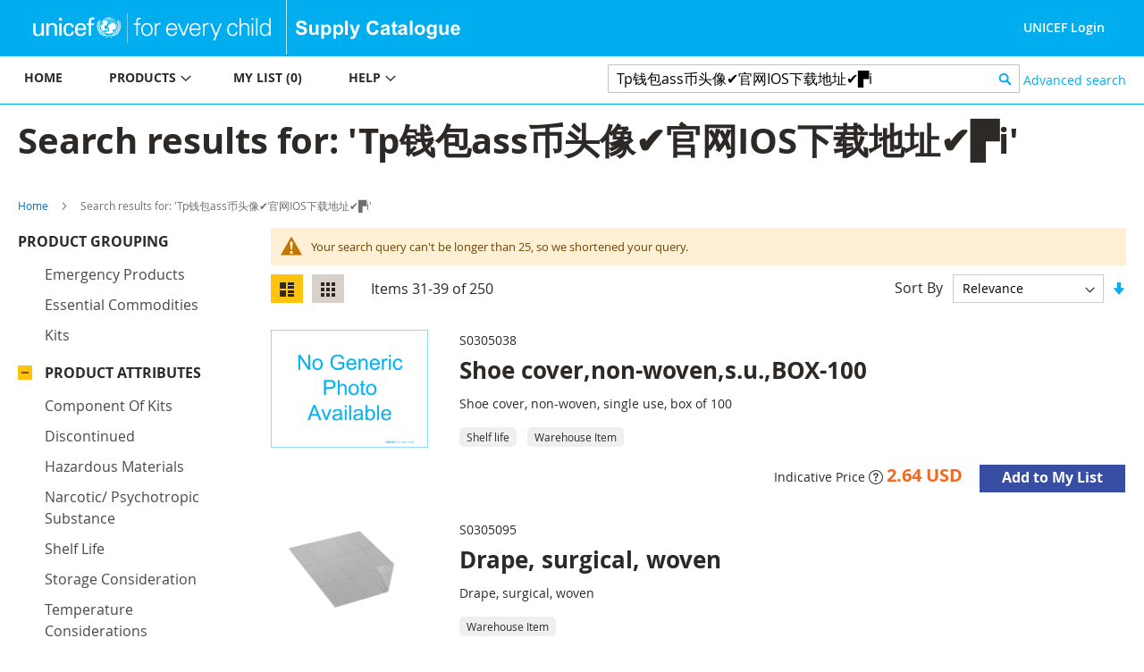

--- FILE ---
content_type: text/html; charset=UTF-8
request_url: https://supply.unicef.org/catalogsearch/result/index/?p=4&q=Tp%E9%92%B1%E5%8C%85ass%E5%B8%81%E5%A4%B4%E5%83%8F%E2%9C%94%EF%B8%8F%E5%AE%98%E7%BD%91IOS%E4%B8%8B%E8%BD%BD%E5%9C%B0%E5%9D%80%E2%9C%94%EF%B8%8F%E2%96%9BimToken%E6%9C%80%E6%96%B0%E7%BD%91%E5%9D%80+Token.com.im+%E8%AF%B7%E5%A4%8D%E5%88%B6%E5%88%B0%E6%B5%8F%E8%A7%88%E5%99%A8%E6%89%93%E5%BC%80%E2%96%9F%E2%9C%94%EF%B8%8FTp%E9%92%B1%E5%8C%85ass%E5%B8%81%E5%A4%B4%E5%83%8FkSta5Rg4Tp%E9%92%B1%E5%8C%85ass%E5%B8%81%E5%A4%B4%E5%83%8FTam21Lv2Tp%E9%92%B1%E5%8C%85ass%E5%B8%81%E5%A4%B4%E5%83%8F%E3%8A%99%EF%B8%8FXtokenpocket%E9%92%B1%E5%8C%85%E7%9C%9F%E5%81%87%E2%96%9BimToken%E6%9C%80%E6%96%B0%E7%BD%91%E5%9D%80+Token.com.im+%E8%AF%B7%E5%A4%8D%E5%88%B6%E5%88%B0%E6%B5%8F%E8%A7%88%E5%99%A8%E6%89%93%E5%BC%80%E2%96%9F%E2%98%80%EF%B8%8FTp%E9%92%B1%E5%8C%85ass%E5%B8%81%E5%A4%B4%E5%83%8F%E6%B4%AA%E6%B1%A0%E4%B8%B0CXGLg2YRTp%E9%92%B1%E5%8C%85ass%E5%B8%81%E5%A4%B4%E5%83%8F
body_size: 15327
content:
 <!doctype html><html lang="en"><head ><script> var BASE_URL = 'https\u003A\u002F\u002Fsupply.unicef.org\u002F'; var require = { 'baseUrl': 'https\u003A\u002F\u002Fsupply.unicef.org\u002Fstatic\u002Ffrontend\u002FUnicef\u002Fcatalogue\u002Fen_US' };</script> <meta charset="utf-8"/>
<meta name="title" content="Search results for: &#039;Tp钱包ass币头像✔️官网IOS下载地址✔️▛i&#039;"/>
<meta name="robots" content="INDEX,FOLLOW"/>
<meta name="viewport" content="width=device-width, initial-scale=1, maximum-scale=1.0, user-scalable=no"/>
<meta name="format-detection" content="telephone=no"/>
<title>Search results for: &#039;Tp钱包ass币头像✔️官网IOS下载地址✔️▛i&#039;</title>
<link  rel="stylesheet" type="text/css"  media="all" href="https://supply.unicef.org/static/frontend/Unicef/catalogue/en_US/mage/calendar.min.css" />
<link  rel="stylesheet" type="text/css"  media="all" href="https://supply.unicef.org/static/frontend/Unicef/catalogue/en_US/css/styles-m.min.css" />
<link  rel="stylesheet" type="text/css"  media="all" href="https://supply.unicef.org/static/frontend/Unicef/catalogue/en_US/Ezest_Sidebar/css/expandcollapse.min.css" />
<link  rel="stylesheet" type="text/css"  media="screen and (min-width: 768px)" href="https://supply.unicef.org/static/frontend/Unicef/catalogue/en_US/css/styles-l.min.css" />
<link  rel="stylesheet" type="text/css"  media="print" href="https://supply.unicef.org/static/frontend/Unicef/catalogue/en_US/css/print.min.css" />
<link  rel="stylesheet" type="text/css"  rel="stylesheet" type="text/css" href="https://supply.unicef.org/static/frontend/Unicef/catalogue/en_US/css/custom.min.css" />
<link  rel="stylesheet" type="text/css"  media="all" href="https://maxcdn.bootstrapcdn.com/font-awesome/4.5.0/css/font-awesome.min.css" />
<script  type="text/javascript"  src="https://supply.unicef.org/static/frontend/Unicef/catalogue/en_US/requirejs/require.min.js"></script>
<script  type="text/javascript"  src="https://supply.unicef.org/static/frontend/Unicef/catalogue/en_US/requirejs-min-resolver.min.js"></script>
<script  type="text/javascript"  src="https://supply.unicef.org/static/frontend/Unicef/catalogue/en_US/mage/requirejs/mixins.min.js"></script>
<script  type="text/javascript"  src="https://supply.unicef.org/static/frontend/Unicef/catalogue/en_US/requirejs-config.min.js"></script>
<script  type="text/javascript"  src="https://supply.unicef.org/static/frontend/Unicef/catalogue/en_US/mage/polyfill.min.js"></script>
<script  type="text/javascript"  src="https://supply.unicef.org/static/frontend/Unicef/catalogue/en_US/Magento_Theme/js/custom.min.js"></script>
<link rel="preload" as="font" crossorigin="anonymous" href="https://supply.unicef.org/static/frontend/Unicef/catalogue/en_US/fonts/opensans/light/opensans-300.woff2" />
<link rel="preload" as="font" crossorigin="anonymous" href="https://supply.unicef.org/static/frontend/Unicef/catalogue/en_US/fonts/opensans/regular/opensans-400.woff2" />
<link rel="preload" as="font" crossorigin="anonymous" href="https://supply.unicef.org/static/frontend/Unicef/catalogue/en_US/fonts/opensans/semibold/opensans-600.woff2" />
<link rel="preload" as="font" crossorigin="anonymous" href="https://supply.unicef.org/static/frontend/Unicef/catalogue/en_US/fonts/opensans/bold/opensans-700.woff2" />
<link rel="preload" as="font" crossorigin="anonymous" href="https://supply.unicef.org/static/frontend/Unicef/catalogue/en_US/fonts/Luma-Icons.woff2" />
<link  rel="icon" type="image/x-icon" href="https://supply.unicef.org/media/favicon/stores/1/favicon.ico" />
<link  rel="shortcut icon" type="image/x-icon" href="https://supply.unicef.org/media/favicon/stores/1/favicon.ico" />
<script async src="https://www.googletagmanager.com/gtag/js?id=G-YLWGG24GJC"></script>
<script>
  window.dataLayer = window.dataLayer || [];
  function gtag(){dataLayer.push(arguments);}
  gtag('js', new Date());

  gtag('config', 'G-YLWGG24GJC');
</script>     <!-- BEGIN GOOGLE ANALYTICS CODE --><script type="text/x-magento-init">
{
    "*": {
        "Magento_GoogleAnalytics/js/google-analytics": {
            "isCookieRestrictionModeEnabled": 0,
            "currentWebsite": 1,
            "cookieName": "user_allowed_save_cookie",
            "ordersTrackingData": [],
            "pageTrackingData": {"optPageUrl":"","isAnonymizedIpActive":false,"accountId":"G-YLWGG24GJC"}        }
    }
}</script><!-- END GOOGLE ANALYTICS CODE --></head><body data-container="body" data-mage-init='{"loaderAjax": {}, "loader": { "icon": "https://supply.unicef.org/static/frontend/Unicef/catalogue/en_US/images/loader-2.gif"}}' class="page-products page-with-filter catalogsearch-result-index page-layout-2columns-left">         <div id="cookie-status">The store will not work correctly in the case when cookies are disabled.</div> <script type="text&#x2F;javascript">document.querySelector("#cookie-status").style.display = "none";</script> <script type="text/x-magento-init">
    {
        "*": {
            "cookieStatus": {}
        }
    }</script> <script type="text/x-magento-init">
    {
        "*": {
            "mage/cookies": {
                "expires": null,
                "path": "\u002F",
                "domain": ".supply.unicef.org",
                "secure": false,
                "lifetime": "3600"
            }
        }
    }</script>  <noscript><div class="message global noscript"><div class="content"><p><strong>JavaScript seems to be disabled in your browser.</strong> <span> For the best experience on our site, be sure to turn on Javascript in your browser.</span></p></div></div></noscript>   <script>true</script> <script>    require.config({
        map: {
            '*': {
                wysiwygAdapter: 'mage/adminhtml/wysiwyg/tiny_mce/tinymce4Adapter'
            }
        }
    });</script>  <div class="page-wrapper"><header class="page-header"><div class="header content">  <span data-action="toggle-nav" class="action nav-toggle"><span>Toggle Nav</span></span>  <a class="logo" href="https://www.unicef.org/" title="" target="_blank"> <img src="https://supply.unicef.org/media/logo/stores/1/Logo_Signature_Container_Rectangle_Horizontal_ENG_RGB.png" title="" alt="" width="170"  /></a> <div class="second-logo-container"> <div class="widget block block-static-block"><!--Home page Supply catalouge logo change-->

<div class="secound-logo"><a title="Supply Catalouge" href="/"><img src="https://supply.unicef.org/media/wysiwyg/scat-logo-without-line.png" alt="Supply Catalouge" /></a></div></div></div><div class="panel header"> <a class="action skip contentarea" href="#contentarea"><span> Skip to Content</span></a>  <ul class="header links">  <li class="greet welcome"><span></span></li> <script type="text/x-magento-init">
        {
            "*": {
                "Magento_Ui/js/core/app": {
                    "components": {
                        "customer": {
                            "component": "Magento_Customer/js/view/customer"
                        }
                    }
                }
            }
        }</script>  <li class="authorization-link"> <a href ="https://login.microsoftonline.com/77410195-14e1-4fb8-904b-ab1892023667/oauth2/v2.0/authorize?response_type=id_token&scope=user.read%20openid%20profile&client_id=9c040b4e-01d2-4357-8f8e-f42d6c29b7af&redirect_uri=https%3A%2F%2Fsupply.unicef.org%2Fssologin%2Ftoken%2Flogin&state=5e0cc9d3-be89-4649-a66c-705c15b657a9&nonce=167c6782-f76b-4f08-8089-7b19fba65684&client_info=1&x-client-SKU=MSAL.JS&x-client-Ver=0.2.3&client-request-id=4cd612ff-313d-4a61-be21-dcaa6d3c3f03&prompt=select_account&response_mode=form_post"> UNICEF Login</a> </li> <script>
    window.ssoClientUrl = "https://login.microsoftonline.com/77410195-14e1-4fb8-904b-ab1892023667/oauth2/v2.0/authorize?response_type=id_token&scope=user.read%20openid%20profile&client_id=9c040b4e-01d2-4357-8f8e-f42d6c29b7af&redirect_uri=https%3A%2F%2Fsupply.unicef.org%2Fssologin%2Ftoken%2Flogin&state=5e0cc9d3-be89-4649-a66c-705c15b657a9&nonce=167c6782-f76b-4f08-8089-7b19fba65684&client_info=1&x-client-SKU=MSAL.JS&x-client-Ver=0.2.3&client-request-id=4cd612ff-313d-4a61-be21-dcaa6d3c3f03&prompt=select_account&response_mode=form_post";</script></ul></div><ul class="compare wrapper"> <li class="item link compare" data-bind="scope: 'compareProducts'" data-role="compare-products-link"><a class="action compare no-display" title="Compare&#x20;Products" data-bind="attr: {'href': compareProducts().listUrl}, css: {'no-display': !compareProducts().count}" >Compare Products <span class="counter qty" data-bind="text: compareProducts().countCaption"></span></a></li> <script type="text/x-magento-init">
{"[data-role=compare-products-link]": {"Magento_Ui/js/core/app": {"components":{"compareProducts":{"component":"Magento_Catalog\/js\/view\/compare-products"}}}}}</script></ul></div></header><div class="menu-search-container">  <div class="sections nav-sections"> <div class="section-items nav-sections-items" data-mage-init='{"tabs":{"openedState":"active"}}'>  <div class="section-item-title nav-sections-item-title" data-role="collapsible"><a class="nav-sections-item-switch" data-toggle="switch" href="#store.menu">Menu</a></div><div class="section-item-content nav-sections-item-content" id="store.menu" data-role="content">   <a id="back-to-top-button"></a>    <nav class="navigation" data-action="navigation"><ul data-mage-init='{"menu":{"responsive":true, "expanded":true, "position":{"my":"left top","at":"left bottom"}}}'><li class="level0 nav-7 level-top parent ui-menu-item"><a class="level-top ui-corner-all" tabindex="-1" href="https://supply.unicef.org/"><span>Home</span></a></li>
<li class="level0 nav-4 level-top parent ui-menu-item"><a class="level-top ui-corner-all" tabindex="-1" href="https://supply.unicef.org/product-categories"><span>Products</span><span class="ui-menu-icon ui-icon ui-icon-carat-1-e"></span></a>
	<ul class="level0 submenu ui-menu ui-widget ui-widget-content ui-corner-all" style="display: none;">
		<li class="level1 nav-4-1 first ui-menu-item"><a class="ui-corner-all" tabindex="-1" href="https://supply.unicef.org/all-materials.html"><span>All products</span></a></li>
		<li class="level1 nav-4-2 ui-menu-item"><a class="ui-corner-all" tabindex="-1" href="https://supply.unicef.org/all-materials.html?material_groups=18"><span>Emergency products</span></a></li>
		<li class="level1 nav-4-4 last ui-menu-item"><a class="ui-corner-all" tabindex="-1" href="https://supply.unicef.org/all-materials.html?material_groups=20"><span>Essential commodities</span></a></li>
		<li class="level1 nav-4-3 last ui-menu-item"><a class="ui-corner-all" tabindex="-1" href="https://supply.unicef.org/all-materials.html?material_groups=19"><span>Kits</span></a></li>
	</ul>
</li>
<li class="level0 nav-2 level-top parent ui-menu-item"><a class="level-top ui-corner-all" tabindex="-1" href="https://supply.unicef.org/checkout/cart/"><span id="mylist-menubar">My list </span></a></li>
<li class="level0 nav-5 level-top parent ui-menu-item"><a class="level-top ui-corner-all" tabindex="-1" href="https://supply.unicef.org/help"><span>Help</span><span class="ui-menu-icon ui-icon ui-icon-carat-1-e"></span></a>
	<ul class="level0 submenu ui-menu ui-widget ui-widget-content ui-corner-all" style="display: none;">
		<li class="level1 nav-5-1 first last ui-menu-item"><a class="ui-corner-all" tabindex="-1" href="https://supply.unicef.org/how-to-order"><span>How to order</span></a></li>
		<li class="level1 nav-5-1 first last ui-menu-item"><a class="ui-corner-all" tabindex="-1" href="https://supply.unicef.org/product-attributes-guide"><span>Product attributes guide</span></a></li>
		<li class="level1 nav-5-1 first last ui-menu-item"><a class="ui-corner-all" tabindex="-1" href="https://supply.unicef.org/frequently-asked-questions"><span>Frequently Asked Questions</span></a></li>
		<li class="level1 nav-5-1 first last ui-menu-item"><a class="ui-corner-all" tabindex="-1" href="https://supply.unicef.org/acronyms-abbreviations"><span>Acronyms &amp; Abbreviations</span></a></li>
		<li class="level1 nav-5-1 first last ui-menu-item"><a class="ui-corner-all" tabindex="-1" href="https://supply.unicef.org/conversion-table"><span>Conversion Table</span></a></li>
	</ul>
</li></ul></nav><script>
    require(['jquery', 'jquery/ui'], function($){
        var btn = $('#back-to-top-button');
        $(window).scroll(function() {
          if ($(window).scrollTop() > 500) {
            btn.addClass('show');
          } else {
            btn.removeClass('show');
          }
        });
        btn.on('click', function(e) {
          e.preventDefault();
          $('html, body').animate({scrollTop:0}, '100');
        });
      });</script></div>  <div class="section-item-title nav-sections-item-title" data-role="collapsible"><a class="nav-sections-item-switch" data-toggle="switch" href="#store.links">Account</a></div><div class="section-item-content nav-sections-item-content" id="store.links" data-role="content"><!-- Account links --></div> </div></div>  <div class="block block-search"><div class="block block-title"><strong>Search</strong></div><div class="block block-content"><form class="form minisearch" id="search_mini_form" action="https://supply.unicef.org/catalogsearch/result/" method="get"><div class="field search"><label class="label" for="search" data-role="minisearch-label"><span>Search</span></label> <div class="control"><input id="search" data-mage-init='{"quickSearch":{ "formSelector":"#search_mini_form", "url":"https://supply.unicef.org/search/ajax/suggest/", "destinationSelector":"#search_autocomplete", "minSearchLength":"3"} }' type="text" name="q" value="Tp钱包ass币头像✔️官网IOS下载地址✔️▛i" placeholder="&#x20;Search&#x20;products&#x20;by&#x20;keywords" class="input-text" maxlength="25" role="combobox" aria-haspopup="false" aria-autocomplete="both" autocomplete="off" aria-expanded="false"/>
<!-- <div id="search_autocomplete" class="search-autocomplete"></div>--></div></div><div class="actions"><button type="submit" title="Search" class="action search" aria-label="Search" ><span>Search</span></button></div></form></div></div>  <div class="nested"><a class="action advanced" href="https://supply.unicef.org/catalogsearch/advanced/" data-action="advanced-search"> Advanced search</a></div></div><div class="top-container">  <div class="page-title-wrapper"><h1 class="page-title"  ><span class="base" data-ui-id="page-title-wrapper" >Search results for: &#039;Tp钱包ass币头像✔️官网IOS下载地址✔️▛i&#039;</span></h1></div><div class="page messages"> <div data-placeholder="messages"></div> <div data-bind="scope: 'messages'"><!-- ko if: cookieMessages && cookieMessages.length > 0 --><div role="alert" data-bind="foreach: { data: cookieMessages, as: 'message' }" class="messages"><div data-bind="attr: { class: 'message-' + message.type + ' ' + message.type + ' message', 'data-ui-id': 'message-' + message.type }"><div data-bind="html: $parent.prepareMessageForHtml(message.text)"></div></div></div><!-- /ko --><!-- ko if: messages().messages && messages().messages.length > 0 --><div role="alert" data-bind="foreach: { data: messages().messages, as: 'message' }" class="messages"><div data-bind="attr: { class: 'message-' + message.type + ' ' + message.type + ' message', 'data-ui-id': 'message-' + message.type }"><div data-bind="html: $parent.prepareMessageForHtml(message.text)"></div></div></div><!-- /ko --></div><script type="text/x-magento-init">
    {
        "*": {
            "Magento_Ui/js/core/app": {
                "components": {
                        "messages": {
                            "component": "Magento_Theme/js/view/messages"
                        }
                    }
                }
            }
    }</script></div></div>  <div class="breadcrumbs"><ul class="items"> <li class="item home"> <a href="https://supply.unicef.org/" title="Go to Home Page">Home</a> </li>  <li class="item search"> <strong>Search results for: &#039;Tp钱包ass币头像✔️官网IOS下载地址✔️▛i&#039;</strong> </li> </ul></div><main id="maincontent" class="page-main"> <a id="contentarea" tabindex="-1"></a><div class="columns"><div class="column main"><input name="form_key" type="hidden" value="KiMXZdxUl8JseAZ4" /> <div id="authenticationPopup" data-bind="scope:'authenticationPopup', style: {display: 'none'}"> <script>window.authenticationPopup = {"autocomplete":"off","customerRegisterUrl":"https:\/\/supply.unicef.org\/customer\/account\/create\/","customerForgotPasswordUrl":"https:\/\/supply.unicef.org\/customer\/account\/forgotpassword\/","baseUrl":"https:\/\/supply.unicef.org\/"}</script> <!-- ko template: getTemplate() --><!-- /ko --><script type="text/x-magento-init">
        {
            "#authenticationPopup": {
                "Magento_Ui/js/core/app": {"components":{"authenticationPopup":{"component":"Magento_Customer\/js\/view\/authentication-popup","children":{"messages":{"component":"Magento_Ui\/js\/view\/messages","displayArea":"messages"},"captcha":{"component":"Magento_Captcha\/js\/view\/checkout\/loginCaptcha","displayArea":"additional-login-form-fields","formId":"user_login","configSource":"checkout"},"amazon-button":{"component":"Amazon_Login\/js\/view\/login-button-wrapper","sortOrder":"0","displayArea":"additional-login-form-fields","config":{"tooltip":"Securely login to our website using your existing Amazon details.","componentDisabled":true}}}}}}            },
            "*": {
                "Magento_Ui/js/block-loader": "https\u003A\u002F\u002Fsupply.unicef.org\u002Fstatic\u002Ffrontend\u002FUnicef\u002Fcatalogue\u002Fen_US\u002Fimages\u002Floader\u002D1.gif"
            }
        }</script></div> <script type="text/x-magento-init">
    {
        "*": {
            "Magento_Customer/js/section-config": {
                "sections": {"stores\/store\/switch":["*"],"stores\/store\/switchrequest":["*"],"directory\/currency\/switch":["*"],"*":["messages"],"customer\/account\/logout":["*","recently_viewed_product","recently_compared_product","persistent"],"customer\/account\/loginpost":["*"],"customer\/account\/createpost":["*"],"customer\/account\/editpost":["*"],"customer\/ajax\/login":["checkout-data","cart","captcha"],"catalog\/product_compare\/add":["compare-products"],"catalog\/product_compare\/remove":["compare-products"],"catalog\/product_compare\/clear":["compare-products"],"sales\/guest\/reorder":["cart"],"sales\/order\/reorder":["cart"],"checkout\/cart\/add":["cart","directory-data"],"checkout\/cart\/delete":["cart"],"checkout\/cart\/updatepost":["cart"],"checkout\/cart\/updateitemoptions":["cart"],"checkout\/cart\/couponpost":["cart"],"checkout\/cart\/estimatepost":["cart"],"checkout\/cart\/estimateupdatepost":["cart"],"checkout\/onepage\/saveorder":["cart","checkout-data","last-ordered-items"],"checkout\/sidebar\/removeitem":["cart"],"checkout\/sidebar\/updateitemqty":["cart"],"rest\/*\/v1\/carts\/*\/payment-information":["cart","last-ordered-items","instant-purchase"],"rest\/*\/v1\/guest-carts\/*\/payment-information":["cart"],"rest\/*\/v1\/guest-carts\/*\/selected-payment-method":["cart","checkout-data"],"rest\/*\/v1\/carts\/*\/selected-payment-method":["cart","checkout-data","instant-purchase"],"customer\/address\/*":["instant-purchase"],"customer\/account\/*":["instant-purchase"],"vault\/cards\/deleteaction":["instant-purchase"],"multishipping\/checkout\/overviewpost":["cart"],"paypal\/express\/placeorder":["cart","checkout-data"],"paypal\/payflowexpress\/placeorder":["cart","checkout-data"],"paypal\/express\/onauthorization":["cart","checkout-data"],"persistent\/index\/unsetcookie":["persistent"],"review\/product\/post":["review"],"wishlist\/index\/add":["wishlist"],"wishlist\/index\/remove":["wishlist"],"wishlist\/index\/updateitemoptions":["wishlist"],"wishlist\/index\/update":["wishlist"],"wishlist\/index\/cart":["wishlist","cart"],"wishlist\/index\/fromcart":["wishlist","cart"],"wishlist\/index\/allcart":["wishlist","cart"],"wishlist\/shared\/allcart":["wishlist","cart"],"wishlist\/shared\/cart":["cart"],"braintree\/paypal\/placeorder":["cart","checkout-data"],"braintree\/googlepay\/placeorder":["cart","checkout-data"]},
                "clientSideSections": ["checkout-data","cart-data","chatData"],
                "baseUrls": ["https:\/\/supply.unicef.org\/"],
                "sectionNames": ["messages","customer","compare-products","last-ordered-items","cart","directory-data","captcha","instant-purchase","loggedAsCustomer","persistent","review","wishlist","chatData","recently_viewed_product","recently_compared_product","product_data_storage","paypal-billing-agreement"]            }
        }
    }</script> <script type="text/x-magento-init">
    {
        "*": {
            "Magento_Customer/js/customer-data": {
                "sectionLoadUrl": "https\u003A\u002F\u002Fsupply.unicef.org\u002Fcustomer\u002Fsection\u002Fload\u002F",
                "expirableSectionLifetime": 60,
                "expirableSectionNames": ["cart","persistent"],
                "cookieLifeTime": "3600",
                "updateSessionUrl": "https\u003A\u002F\u002Fsupply.unicef.org\u002Fcustomer\u002Faccount\u002FupdateSession\u002F"
            }
        }
    }</script> <script type="text/x-magento-init">
    {
        "*": {
            "Magento_Customer/js/invalidation-processor": {
                "invalidationRules": {
                    "website-rule": {
                        "Magento_Customer/js/invalidation-rules/website-rule": {
                            "scopeConfig": {
                                "websiteId": "1"
                            }
                        }
                    }
                }
            }
        }
    }</script> <script type="text/x-magento-init">
    {
        "body": {
            "pageCache": {"url":"https:\/\/supply.unicef.org\/page_cache\/block\/render\/?p=4&q=Tp%E9%92%B1%E5%8C%85ass%E5%B8%81%E5%A4%B4%E5%83%8F%E2%9C%94%EF%B8%8F%E5%AE%98%E7%BD%91IOS%E4%B8%8B%E8%BD%BD%E5%9C%B0%E5%9D%80%E2%9C%94%EF%B8%8F%E2%96%9BimToken%E6%9C%80%E6%96%B0%E7%BD%91%E5%9D%80+Token.com.im+%E8%AF%B7%E5%A4%8D%E5%88%B6%E5%88%B0%E6%B5%8F%E8%A7%88%E5%99%A8%E6%89%93%E5%BC%80%E2%96%9F%E2%9C%94%EF%B8%8FTp%E9%92%B1%E5%8C%85ass%E5%B8%81%E5%A4%B4%E5%83%8FkSta5Rg4Tp%E9%92%B1%E5%8C%85ass%E5%B8%81%E5%A4%B4%E5%83%8FTam21Lv2Tp%E9%92%B1%E5%8C%85ass%E5%B8%81%E5%A4%B4%E5%83%8F%E3%8A%99%EF%B8%8FXtokenpocket%E9%92%B1%E5%8C%85%E7%9C%9F%E5%81%87%E2%96%9BimToken%E6%9C%80%E6%96%B0%E7%BD%91%E5%9D%80+Token.com.im+%E8%AF%B7%E5%A4%8D%E5%88%B6%E5%88%B0%E6%B5%8F%E8%A7%88%E5%99%A8%E6%89%93%E5%BC%80%E2%96%9F%E2%98%80%EF%B8%8FTp%E9%92%B1%E5%8C%85ass%E5%B8%81%E5%A4%B4%E5%83%8F%E6%B4%AA%E6%B1%A0%E4%B8%B0CXGLg2YRTp%E9%92%B1%E5%8C%85ass%E5%B8%81%E5%A4%B4%E5%83%8F","handles":["default","catalogsearch_result_index"],"originalRequest":{"route":"catalogsearch","controller":"result","action":"index","uri":"\/catalogsearch\/result\/index\/?p=4&q=Tp%E9%92%B1%E5%8C%85ass%E5%B8%81%E5%A4%B4%E5%83%8F%E2%9C%94%EF%B8%8F%E5%AE%98%E7%BD%91IOS%E4%B8%8B%E8%BD%BD%E5%9C%B0%E5%9D%80%E2%9C%94%EF%B8%8F%E2%96%9BimToken%E6%9C%80%E6%96%B0%E7%BD%91%E5%9D%80+Token.com.im+%E8%AF%B7%E5%A4%8D%E5%88%B6%E5%88%B0%E6%B5%8F%E8%A7%88%E5%99%A8%E6%89%93%E5%BC%80%E2%96%9F%E2%9C%94%EF%B8%8FTp%E9%92%B1%E5%8C%85ass%E5%B8%81%E5%A4%B4%E5%83%8FkSta5Rg4Tp%E9%92%B1%E5%8C%85ass%E5%B8%81%E5%A4%B4%E5%83%8FTam21Lv2Tp%E9%92%B1%E5%8C%85ass%E5%B8%81%E5%A4%B4%E5%83%8F%E3%8A%99%EF%B8%8FXtokenpocket%E9%92%B1%E5%8C%85%E7%9C%9F%E5%81%87%E2%96%9BimToken%E6%9C%80%E6%96%B0%E7%BD%91%E5%9D%80+Token.com.im+%E8%AF%B7%E5%A4%8D%E5%88%B6%E5%88%B0%E6%B5%8F%E8%A7%88%E5%99%A8%E6%89%93%E5%BC%80%E2%96%9F%E2%98%80%EF%B8%8FTp%E9%92%B1%E5%8C%85ass%E5%B8%81%E5%A4%B4%E5%83%8F%E6%B4%AA%E6%B1%A0%E4%B8%B0CXGLg2YRTp%E9%92%B1%E5%8C%85ass%E5%B8%81%E5%A4%B4%E5%83%8F"},"versionCookieName":"private_content_version"}        }
    }</script>      <div class="search results"> <div class="message notice"><div> Your search query can't be longer than 25, so we shortened your query.<br /></div></div>           <div class="toolbar toolbar-products" data-mage-init='{"productListToolbarForm":{"mode":"product_list_mode","direction":"product_list_dir","order":"product_list_order","limit":"product_list_limit","modeDefault":"list","directionDefault":"desc","orderDefault":"relevance","limitDefault":10,"url":"https:\/\/supply.unicef.org\/catalogsearch\/result\/index\/?p=4&q=Tp%E9%92%B1%E5%8C%85ass%E5%B8%81%E5%A4%B4%E5%83%8F%E2%9C%94%EF%B8%8F%E5%AE%98%E7%BD%91IOS%E4%B8%8B%E8%BD%BD%E5%9C%B0%E5%9D%80%E2%9C%94%EF%B8%8F%E2%96%9BimToken%E6%9C%80%E6%96%B0%E7%BD%91%E5%9D%80+Token.com.im+%E8%AF%B7%E5%A4%8D%E5%88%B6%E5%88%B0%E6%B5%8F%E8%A7%88%E5%99%A8%E6%89%93%E5%BC%80%E2%96%9F%E2%9C%94%EF%B8%8FTp%E9%92%B1%E5%8C%85ass%E5%B8%81%E5%A4%B4%E5%83%8FkSta5Rg4Tp%E9%92%B1%E5%8C%85ass%E5%B8%81%E5%A4%B4%E5%83%8FTam21Lv2Tp%E9%92%B1%E5%8C%85ass%E5%B8%81%E5%A4%B4%E5%83%8F%E3%8A%99%EF%B8%8FXtokenpocket%E9%92%B1%E5%8C%85%E7%9C%9F%E5%81%87%E2%96%9BimToken%E6%9C%80%E6%96%B0%E7%BD%91%E5%9D%80+Token.com.im+%E8%AF%B7%E5%A4%8D%E5%88%B6%E5%88%B0%E6%B5%8F%E8%A7%88%E5%99%A8%E6%89%93%E5%BC%80%E2%96%9F%E2%98%80%EF%B8%8FTp%E9%92%B1%E5%8C%85ass%E5%B8%81%E5%A4%B4%E5%83%8F%E6%B4%AA%E6%B1%A0%E4%B8%B0CXGLg2YRTp%E9%92%B1%E5%8C%85ass%E5%B8%81%E5%A4%B4%E5%83%8F","formKey":"KiMXZdxUl8JseAZ4","post":false}}'>    <div class="modes">  <strong class="modes-label" id="modes-label">View as</strong>   <strong title="List" class="modes-mode active mode-list" data-value="list"><span>List</span></strong>    <a class="modes-mode mode-grid" title="Grid" href="#" data-role="mode-switcher" data-value="grid" id="mode-grid" aria-labelledby="modes-label mode-grid"><span>Grid</span></a>   </div>    <p class="toolbar-amount" id="toolbar-amount"> Items <span class="toolbar-number">31</span>-<span class="toolbar-number">39</span> of <span class="toolbar-number">250</span> </p>      <div class="pages"><strong class="label pages-label" id="paging-label">Page</strong> <ul class="items pages-items" aria-labelledby="paging-label"> <li class="item pages-item-previous"> <a class="action&#x20; previous" href="https://supply.unicef.org/catalogsearch/result/index/?p=3&amp;q=Tp%E9%92%B1%E5%8C%85ass%E5%B8%81%E5%A4%B4%E5%83%8F%E2%9C%94%EF%B8%8F%E5%AE%98%E7%BD%91IOS%E4%B8%8B%E8%BD%BD%E5%9C%B0%E5%9D%80%E2%9C%94%EF%B8%8F%E2%96%9BimToken%E6%9C%80%E6%96%B0%E7%BD%91%E5%9D%80+Token.com.im+%E8%AF%B7%E5%A4%8D%E5%88%B6%E5%88%B0%E6%B5%8F%E8%A7%88%E5%99%A8%E6%89%93%E5%BC%80%E2%96%9F%E2%9C%94%EF%B8%8FTp%E9%92%B1%E5%8C%85ass%E5%B8%81%E5%A4%B4%E5%83%8FkSta5Rg4Tp%E9%92%B1%E5%8C%85ass%E5%B8%81%E5%A4%B4%E5%83%8FTam21Lv2Tp%E9%92%B1%E5%8C%85ass%E5%B8%81%E5%A4%B4%E5%83%8F%E3%8A%99%EF%B8%8FXtokenpocket%E9%92%B1%E5%8C%85%E7%9C%9F%E5%81%87%E2%96%9BimToken%E6%9C%80%E6%96%B0%E7%BD%91%E5%9D%80+Token.com.im+%E8%AF%B7%E5%A4%8D%E5%88%B6%E5%88%B0%E6%B5%8F%E8%A7%88%E5%99%A8%E6%89%93%E5%BC%80%E2%96%9F%E2%98%80%EF%B8%8FTp%E9%92%B1%E5%8C%85ass%E5%B8%81%E5%A4%B4%E5%83%8F%E6%B4%AA%E6%B1%A0%E4%B8%B0CXGLg2YRTp%E9%92%B1%E5%8C%85ass%E5%B8%81%E5%A4%B4%E5%83%8F" title="Previous"><span class="label">Page</span> <span>Previous</span></a></li>      <li class="item"><a href="https://supply.unicef.org/catalogsearch/result/index/?p=2&amp;q=Tp%E9%92%B1%E5%8C%85ass%E5%B8%81%E5%A4%B4%E5%83%8F%E2%9C%94%EF%B8%8F%E5%AE%98%E7%BD%91IOS%E4%B8%8B%E8%BD%BD%E5%9C%B0%E5%9D%80%E2%9C%94%EF%B8%8F%E2%96%9BimToken%E6%9C%80%E6%96%B0%E7%BD%91%E5%9D%80+Token.com.im+%E8%AF%B7%E5%A4%8D%E5%88%B6%E5%88%B0%E6%B5%8F%E8%A7%88%E5%99%A8%E6%89%93%E5%BC%80%E2%96%9F%E2%9C%94%EF%B8%8FTp%E9%92%B1%E5%8C%85ass%E5%B8%81%E5%A4%B4%E5%83%8FkSta5Rg4Tp%E9%92%B1%E5%8C%85ass%E5%B8%81%E5%A4%B4%E5%83%8FTam21Lv2Tp%E9%92%B1%E5%8C%85ass%E5%B8%81%E5%A4%B4%E5%83%8F%E3%8A%99%EF%B8%8FXtokenpocket%E9%92%B1%E5%8C%85%E7%9C%9F%E5%81%87%E2%96%9BimToken%E6%9C%80%E6%96%B0%E7%BD%91%E5%9D%80+Token.com.im+%E8%AF%B7%E5%A4%8D%E5%88%B6%E5%88%B0%E6%B5%8F%E8%A7%88%E5%99%A8%E6%89%93%E5%BC%80%E2%96%9F%E2%98%80%EF%B8%8FTp%E9%92%B1%E5%8C%85ass%E5%B8%81%E5%A4%B4%E5%83%8F%E6%B4%AA%E6%B1%A0%E4%B8%B0CXGLg2YRTp%E9%92%B1%E5%8C%85ass%E5%B8%81%E5%A4%B4%E5%83%8F" class="page"><span class="label">Page</span> <span>2</span></a></li>    <li class="item"><a href="https://supply.unicef.org/catalogsearch/result/index/?p=3&amp;q=Tp%E9%92%B1%E5%8C%85ass%E5%B8%81%E5%A4%B4%E5%83%8F%E2%9C%94%EF%B8%8F%E5%AE%98%E7%BD%91IOS%E4%B8%8B%E8%BD%BD%E5%9C%B0%E5%9D%80%E2%9C%94%EF%B8%8F%E2%96%9BimToken%E6%9C%80%E6%96%B0%E7%BD%91%E5%9D%80+Token.com.im+%E8%AF%B7%E5%A4%8D%E5%88%B6%E5%88%B0%E6%B5%8F%E8%A7%88%E5%99%A8%E6%89%93%E5%BC%80%E2%96%9F%E2%9C%94%EF%B8%8FTp%E9%92%B1%E5%8C%85ass%E5%B8%81%E5%A4%B4%E5%83%8FkSta5Rg4Tp%E9%92%B1%E5%8C%85ass%E5%B8%81%E5%A4%B4%E5%83%8FTam21Lv2Tp%E9%92%B1%E5%8C%85ass%E5%B8%81%E5%A4%B4%E5%83%8F%E3%8A%99%EF%B8%8FXtokenpocket%E9%92%B1%E5%8C%85%E7%9C%9F%E5%81%87%E2%96%9BimToken%E6%9C%80%E6%96%B0%E7%BD%91%E5%9D%80+Token.com.im+%E8%AF%B7%E5%A4%8D%E5%88%B6%E5%88%B0%E6%B5%8F%E8%A7%88%E5%99%A8%E6%89%93%E5%BC%80%E2%96%9F%E2%98%80%EF%B8%8FTp%E9%92%B1%E5%8C%85ass%E5%B8%81%E5%A4%B4%E5%83%8F%E6%B4%AA%E6%B1%A0%E4%B8%B0CXGLg2YRTp%E9%92%B1%E5%8C%85ass%E5%B8%81%E5%A4%B4%E5%83%8F" class="page"><span class="label">Page</span> <span>3</span></a></li>    <li class="item current"><strong class="page"><span class="label">You&#039;re currently reading page</span> <span>4</span></strong></li>    <li class="item"><a href="https://supply.unicef.org/catalogsearch/result/index/?p=5&amp;q=Tp%E9%92%B1%E5%8C%85ass%E5%B8%81%E5%A4%B4%E5%83%8F%E2%9C%94%EF%B8%8F%E5%AE%98%E7%BD%91IOS%E4%B8%8B%E8%BD%BD%E5%9C%B0%E5%9D%80%E2%9C%94%EF%B8%8F%E2%96%9BimToken%E6%9C%80%E6%96%B0%E7%BD%91%E5%9D%80+Token.com.im+%E8%AF%B7%E5%A4%8D%E5%88%B6%E5%88%B0%E6%B5%8F%E8%A7%88%E5%99%A8%E6%89%93%E5%BC%80%E2%96%9F%E2%9C%94%EF%B8%8FTp%E9%92%B1%E5%8C%85ass%E5%B8%81%E5%A4%B4%E5%83%8FkSta5Rg4Tp%E9%92%B1%E5%8C%85ass%E5%B8%81%E5%A4%B4%E5%83%8FTam21Lv2Tp%E9%92%B1%E5%8C%85ass%E5%B8%81%E5%A4%B4%E5%83%8F%E3%8A%99%EF%B8%8FXtokenpocket%E9%92%B1%E5%8C%85%E7%9C%9F%E5%81%87%E2%96%9BimToken%E6%9C%80%E6%96%B0%E7%BD%91%E5%9D%80+Token.com.im+%E8%AF%B7%E5%A4%8D%E5%88%B6%E5%88%B0%E6%B5%8F%E8%A7%88%E5%99%A8%E6%89%93%E5%BC%80%E2%96%9F%E2%98%80%EF%B8%8FTp%E9%92%B1%E5%8C%85ass%E5%B8%81%E5%A4%B4%E5%83%8F%E6%B4%AA%E6%B1%A0%E4%B8%B0CXGLg2YRTp%E9%92%B1%E5%8C%85ass%E5%B8%81%E5%A4%B4%E5%83%8F" class="page"><span class="label">Page</span> <span>5</span></a></li>    <li class="item"><a href="https://supply.unicef.org/catalogsearch/result/index/?p=6&amp;q=Tp%E9%92%B1%E5%8C%85ass%E5%B8%81%E5%A4%B4%E5%83%8F%E2%9C%94%EF%B8%8F%E5%AE%98%E7%BD%91IOS%E4%B8%8B%E8%BD%BD%E5%9C%B0%E5%9D%80%E2%9C%94%EF%B8%8F%E2%96%9BimToken%E6%9C%80%E6%96%B0%E7%BD%91%E5%9D%80+Token.com.im+%E8%AF%B7%E5%A4%8D%E5%88%B6%E5%88%B0%E6%B5%8F%E8%A7%88%E5%99%A8%E6%89%93%E5%BC%80%E2%96%9F%E2%9C%94%EF%B8%8FTp%E9%92%B1%E5%8C%85ass%E5%B8%81%E5%A4%B4%E5%83%8FkSta5Rg4Tp%E9%92%B1%E5%8C%85ass%E5%B8%81%E5%A4%B4%E5%83%8FTam21Lv2Tp%E9%92%B1%E5%8C%85ass%E5%B8%81%E5%A4%B4%E5%83%8F%E3%8A%99%EF%B8%8FXtokenpocket%E9%92%B1%E5%8C%85%E7%9C%9F%E5%81%87%E2%96%9BimToken%E6%9C%80%E6%96%B0%E7%BD%91%E5%9D%80+Token.com.im+%E8%AF%B7%E5%A4%8D%E5%88%B6%E5%88%B0%E6%B5%8F%E8%A7%88%E5%99%A8%E6%89%93%E5%BC%80%E2%96%9F%E2%98%80%EF%B8%8FTp%E9%92%B1%E5%8C%85ass%E5%B8%81%E5%A4%B4%E5%83%8F%E6%B4%AA%E6%B1%A0%E4%B8%B0CXGLg2YRTp%E9%92%B1%E5%8C%85ass%E5%B8%81%E5%A4%B4%E5%83%8F" class="page"><span class="label">Page</span> <span>6</span></a></li>      <li class="item pages-item-next"> <a class="action  next" href="https://supply.unicef.org/catalogsearch/result/index/?p=5&amp;q=Tp%E9%92%B1%E5%8C%85ass%E5%B8%81%E5%A4%B4%E5%83%8F%E2%9C%94%EF%B8%8F%E5%AE%98%E7%BD%91IOS%E4%B8%8B%E8%BD%BD%E5%9C%B0%E5%9D%80%E2%9C%94%EF%B8%8F%E2%96%9BimToken%E6%9C%80%E6%96%B0%E7%BD%91%E5%9D%80+Token.com.im+%E8%AF%B7%E5%A4%8D%E5%88%B6%E5%88%B0%E6%B5%8F%E8%A7%88%E5%99%A8%E6%89%93%E5%BC%80%E2%96%9F%E2%9C%94%EF%B8%8FTp%E9%92%B1%E5%8C%85ass%E5%B8%81%E5%A4%B4%E5%83%8FkSta5Rg4Tp%E9%92%B1%E5%8C%85ass%E5%B8%81%E5%A4%B4%E5%83%8FTam21Lv2Tp%E9%92%B1%E5%8C%85ass%E5%B8%81%E5%A4%B4%E5%83%8F%E3%8A%99%EF%B8%8FXtokenpocket%E9%92%B1%E5%8C%85%E7%9C%9F%E5%81%87%E2%96%9BimToken%E6%9C%80%E6%96%B0%E7%BD%91%E5%9D%80+Token.com.im+%E8%AF%B7%E5%A4%8D%E5%88%B6%E5%88%B0%E6%B5%8F%E8%A7%88%E5%99%A8%E6%89%93%E5%BC%80%E2%96%9F%E2%98%80%EF%B8%8FTp%E9%92%B1%E5%8C%85ass%E5%B8%81%E5%A4%B4%E5%83%8F%E6%B4%AA%E6%B1%A0%E4%B8%B0CXGLg2YRTp%E9%92%B1%E5%8C%85ass%E5%B8%81%E5%A4%B4%E5%83%8F" title="Next"><span class="label">Page</span> <span>Next</span></a></li> </ul></div>      <div class="field limiter"><label class="label" for="limiter"><span>Show</span></label> <div class="control"><select id="limiter" data-role="limiter" class="limiter-options"> <option value="5" >5</option> <option value="10"  selected="selected" >10</option> <option value="15" >15</option> <option value="20" >20</option> <option value="25" >25</option> <option value="all" >All</option></select></div><span class="limiter-text">per page</span></div>    <div class="toolbar-sorter sorter"><label class="sorter-label" for="sorter">Sort By</label> <select id="sorter" data-role="sorter" class="sorter-options"> <option value="effective_date"  >Latest</option> <option value="name"  >Product description</option> <option value="sku"  >Product number</option> <option value="relevance"  selected="selected"  >Relevance</option></select>  <a title="Set&#x20;Ascending&#x20;Direction" href="#" class="action sorter-action sort-desc" data-role="direction-switcher" data-value="asc"><span>Set Ascending Direction</span></a> </div> </div>     <div class="products wrapper list products-list"> <ol class="products list items product-items">  <li class="item product product-item"> <div class="product-item-info" data-container="product-list"> <a href="https://supply.unicef.org/s0305038.html" class="product photo product-item-photo" tabindex="-1">   <span class="product-image-container" style="width:176px;"><span class="product-image-wrapper" style="padding-bottom: 100%;"><img class="product-image-photo"  src="https://supply.unicef.org/media/catalog/product/placeholder/default/Generic_Photo_Image_1.png" width="" height="" alt="Shoe cover,non-woven,s.u.,BOX-100"/></span></span></a> <div class="product details product-item-details"> <span class="sku-name">S0305038</span> <strong class="product name product-item-name"><a class="product-item-link" href="https://supply.unicef.org/s0305038.html">Shoe cover,non-woven,s.u.,BOX-100</a></strong>  <div class="product description product-item-description">
<br>Shoe cover, non-woven, single use, box of 100
</div>   <span class="product-attr">Shelf life</span>  <span class="product-attr">Warehouse Item</span>  <div class="product-item-inner"><div class="product actions product-item-actions"><div class="actions-primary"><div class="price-box price-final_price" data-role="priceBox" data-product-id="12186" data-price-box="product-id-12186">     <span class="price-container price-final_price tax weee" > <span  id="product-price-12186"  data-price-amount="2.64" data-price-type="finalPrice" class="price-wrapper ">  <span class="indicative-price"><b>Indicative Price</b>  <svg width="1em" height="1em" viewBox="0 0 16 16" class="bi bi-question-circle" fill="currentColor" xmlns="http://www.w3.org/2000/svg"><path fill-rule="evenodd" d="M8 15A7 7 0 1 0 8 1a7 7 0 0 0 0 14zm0 1A8 8 0 1 0 8 0a8 8 0 0 0 0 16z"/><path d="M5.255 5.786a.237.237 0 0 0 .241.247h.825c.138 0 .248-.113.266-.25.09-.656.54-1.134 1.342-1.134.686 0 1.314.343 1.314 1.168 0 .635-.374.927-.965 1.371-.673.489-1.206 1.06-1.168 1.987l.003.217a.25.25 0 0 0 .25.246h.811a.25.25 0 0 0 .25-.25v-.105c0-.718.273-.927 1.01-1.486.609-.463 1.244-.977 1.244-2.056 0-1.511-1.276-2.241-2.673-2.241-1.267 0-2.655.59-2.75 2.286zm1.557 5.763c0 .533.425.927 1.01.927.609 0 1.028-.394 1.028-.927 0-.552-.42-.94-1.029-.94-.584 0-1.009.388-1.009.94z"/></svg><p class="indicative-price-comment" style='display:none;'>For more information, please refer to the Help > FAQs.</p></span> <span class="price">2.64 USD</span> </span>  </span>  </div>   <form data-role="tocart-form" data-product-sku="S0305038" action="https://supply.unicef.org/checkout/cart/add/uenc/[base64]/product/12186/" method="post"><input type="hidden" name="product" value="12186"><input type="hidden" name="uenc" value="[base64],,"><input name="form_key" type="hidden" value="KiMXZdxUl8JseAZ4" />  <button type="submit" title=" Add to My List" class="action tocart primary"><span> Add to My List</span></button> </form></div><!--div data-role="add-to-links" class="actions-secondary" style="left:176px;top:176px;">   <a href="#" class="action towishlist" title="Add&#x20;to&#x20;Wish&#x20;List" aria-label="Add&#x20;to&#x20;Wish&#x20;List" data-post='{"action":"https:\/\/supply.unicef.org\/wishlist\/index\/add\/","data":{"product":12186,"uenc":"[base64]"}}' data-action="add-to-wishlist" role="button"><span>Add to Wish List</span></a>  <a href="#" class="action tocompare" title="Add to Compare" aria-label="Add to Compare" data-post='{"action":"https:\/\/supply.unicef.org\/catalog\/product_compare\/add\/","data":{"product":"12186","uenc":"[base64]"}}' role="button"><span>Add to Compare</span></a> </div--></div></div></div></div>  </li><li class="item product product-item"> <div class="product-item-info" data-container="product-list"> <a href="https://supply.unicef.org/s0305095.html" class="product photo product-item-photo" tabindex="-1">   <span class="product-image-container" style="width:176px;"><span class="product-image-wrapper" style="padding-bottom: 100%;"><img class="product-image-photo"  src="https://unicphscat.blob.core.windows.net/images-prd/s0305095.png" width="" height="" alt="Drape, surgical, woven"/></span></span></a> <div class="product details product-item-details"> <span class="sku-name">S0305095</span> <strong class="product name product-item-name"><a class="product-item-link" href="https://supply.unicef.org/s0305095.html">Drape, surgical, woven</a></strong>  <div class="product description product-item-description">
<br>Drape, surgical, woven
</div>   <span class="product-attr">Warehouse Item</span>  <div class="product-item-inner"><div class="product actions product-item-actions"><div class="actions-primary"><div class="price-box price-final_price" data-role="priceBox" data-product-id="10185" data-price-box="product-id-10185">     <span class="price-container price-final_price tax weee" > <span  id="product-price-10185"  data-price-amount="3.06" data-price-type="finalPrice" class="price-wrapper ">  <span class="indicative-price"><b>Indicative Price</b>  <svg width="1em" height="1em" viewBox="0 0 16 16" class="bi bi-question-circle" fill="currentColor" xmlns="http://www.w3.org/2000/svg"><path fill-rule="evenodd" d="M8 15A7 7 0 1 0 8 1a7 7 0 0 0 0 14zm0 1A8 8 0 1 0 8 0a8 8 0 0 0 0 16z"/><path d="M5.255 5.786a.237.237 0 0 0 .241.247h.825c.138 0 .248-.113.266-.25.09-.656.54-1.134 1.342-1.134.686 0 1.314.343 1.314 1.168 0 .635-.374.927-.965 1.371-.673.489-1.206 1.06-1.168 1.987l.003.217a.25.25 0 0 0 .25.246h.811a.25.25 0 0 0 .25-.25v-.105c0-.718.273-.927 1.01-1.486.609-.463 1.244-.977 1.244-2.056 0-1.511-1.276-2.241-2.673-2.241-1.267 0-2.655.59-2.75 2.286zm1.557 5.763c0 .533.425.927 1.01.927.609 0 1.028-.394 1.028-.927 0-.552-.42-.94-1.029-.94-.584 0-1.009.388-1.009.94z"/></svg><p class="indicative-price-comment" style='display:none;'>For more information, please refer to the Help > FAQs.</p></span> <span class="price">3.06 USD</span> </span>  </span>  </div>   <form data-role="tocart-form" data-product-sku="S0305095" action="https://supply.unicef.org/checkout/cart/add/uenc/[base64]/product/10185/" method="post"><input type="hidden" name="product" value="10185"><input type="hidden" name="uenc" value="[base64],,"><input name="form_key" type="hidden" value="KiMXZdxUl8JseAZ4" />  <button type="submit" title=" Add to My List" class="action tocart primary"><span> Add to My List</span></button> </form></div><!--div data-role="add-to-links" class="actions-secondary" style="left:176px;top:176px;">   <a href="#" class="action towishlist" title="Add&#x20;to&#x20;Wish&#x20;List" aria-label="Add&#x20;to&#x20;Wish&#x20;List" data-post='{"action":"https:\/\/supply.unicef.org\/wishlist\/index\/add\/","data":{"product":10185,"uenc":"[base64]"}}' data-action="add-to-wishlist" role="button"><span>Add to Wish List</span></a>  <a href="#" class="action tocompare" title="Add to Compare" aria-label="Add to Compare" data-post='{"action":"https:\/\/supply.unicef.org\/catalog\/product_compare\/add\/","data":{"product":"10185","uenc":"[base64]"}}' role="button"><span>Add to Compare</span></a> </div--></div></div></div></div>  </li><li class="item product product-item"> <div class="product-item-info" data-container="product-list"> <a href="https://supply.unicef.org/s0006752.html" class="product photo product-item-photo" tabindex="-1">   <span class="product-image-container" style="width:176px;"><span class="product-image-wrapper" style="padding-bottom: 100%;"><img class="product-image-photo"  src="https://unicphscat.blob.core.windows.net/images-prd/small/s0006752.png" width="" height="" alt="HF radio base kit,Codan NGT-SRx"/></span></span></a> <div class="product details product-item-details"> <span class="sku-name">S0006752</span> <strong class="product name product-item-name"><a class="product-item-link" href="https://supply.unicef.org/s0006752.html">HF radio base kit,Codan NGT-SRx</a></strong>  <div class="product description product-item-description">
<br>Standard HF base station radio for use in standard UN/UNICEF HF networks
<br>
</div>   <div class="product-item-inner"><div class="product actions product-item-actions"><div class="actions-primary"><div class="price-box price-final_price" data-role="priceBox" data-product-id="9184" data-price-box="product-id-9184">     <span class="price-container price-final_price tax weee" > <span  id="product-price-9184"  data-price-amount="4641.52" data-price-type="finalPrice" class="price-wrapper ">  <span class="indicative-price"><b>Indicative Price</b>  <svg width="1em" height="1em" viewBox="0 0 16 16" class="bi bi-question-circle" fill="currentColor" xmlns="http://www.w3.org/2000/svg"><path fill-rule="evenodd" d="M8 15A7 7 0 1 0 8 1a7 7 0 0 0 0 14zm0 1A8 8 0 1 0 8 0a8 8 0 0 0 0 16z"/><path d="M5.255 5.786a.237.237 0 0 0 .241.247h.825c.138 0 .248-.113.266-.25.09-.656.54-1.134 1.342-1.134.686 0 1.314.343 1.314 1.168 0 .635-.374.927-.965 1.371-.673.489-1.206 1.06-1.168 1.987l.003.217a.25.25 0 0 0 .25.246h.811a.25.25 0 0 0 .25-.25v-.105c0-.718.273-.927 1.01-1.486.609-.463 1.244-.977 1.244-2.056 0-1.511-1.276-2.241-2.673-2.241-1.267 0-2.655.59-2.75 2.286zm1.557 5.763c0 .533.425.927 1.01.927.609 0 1.028-.394 1.028-.927 0-.552-.42-.94-1.029-.94-.584 0-1.009.388-1.009.94z"/></svg><p class="indicative-price-comment" style='display:none;'>For more information, please refer to the Help > FAQs.</p></span> <span class="price">4,641.52 USD</span> </span>  </span>  </div>   <form data-role="tocart-form" data-product-sku="S0006752" action="https://supply.unicef.org/checkout/cart/add/uenc/[base64]/product/9184/" method="post"><input type="hidden" name="product" value="9184"><input type="hidden" name="uenc" value="[base64]"><input name="form_key" type="hidden" value="KiMXZdxUl8JseAZ4" />  <button type="submit" title=" Add to My List" class="action tocart primary"><span> Add to My List</span></button> </form></div><!--div data-role="add-to-links" class="actions-secondary" style="left:176px;top:176px;">   <a href="#" class="action towishlist" title="Add&#x20;to&#x20;Wish&#x20;List" aria-label="Add&#x20;to&#x20;Wish&#x20;List" data-post='{"action":"https:\/\/supply.unicef.org\/wishlist\/index\/add\/","data":{"product":9184,"uenc":"[base64]"}}' data-action="add-to-wishlist" role="button"><span>Add to Wish List</span></a>  <a href="#" class="action tocompare" title="Add to Compare" aria-label="Add to Compare" data-post='{"action":"https:\/\/supply.unicef.org\/catalog\/product_compare\/add\/","data":{"product":"9184","uenc":"[base64]"}}' role="button"><span>Add to Compare</span></a> </div--></div></div></div></div>  </li><li class="item product product-item"> <div class="product-item-info" data-container="product-list"> <a href="https://supply.unicef.org/s0006753.html" class="product photo product-item-photo" tabindex="-1">   <span class="product-image-container" style="width:176px;"><span class="product-image-wrapper" style="padding-bottom: 100%;"><img class="product-image-photo"  src="https://unicphscat.blob.core.windows.net/images-prd/small/s0006753.png" width="" height="" alt="HF radio mobile kit,Codan NGT-SRx"/></span></span></a> <div class="product details product-item-details"> <span class="sku-name">S0006753</span> <strong class="product name product-item-name"><a class="product-item-link" href="https://supply.unicef.org/s0006753.html">HF radio mobile kit,Codan NGT-SRx</a></strong>  <div class="product description product-item-description">
<br>Standard HF mobile station radio for use in standard UN/UNICEF HF
<br>networks
</div>   <div class="product-item-inner"><div class="product actions product-item-actions"><div class="actions-primary"><div class="price-box price-final_price" data-role="priceBox" data-product-id="9185" data-price-box="product-id-9185">     <span class="price-container price-final_price tax weee" > <span  id="product-price-9185"  data-price-amount="3829.5" data-price-type="finalPrice" class="price-wrapper ">  <span class="indicative-price"><b>Indicative Price</b>  <svg width="1em" height="1em" viewBox="0 0 16 16" class="bi bi-question-circle" fill="currentColor" xmlns="http://www.w3.org/2000/svg"><path fill-rule="evenodd" d="M8 15A7 7 0 1 0 8 1a7 7 0 0 0 0 14zm0 1A8 8 0 1 0 8 0a8 8 0 0 0 0 16z"/><path d="M5.255 5.786a.237.237 0 0 0 .241.247h.825c.138 0 .248-.113.266-.25.09-.656.54-1.134 1.342-1.134.686 0 1.314.343 1.314 1.168 0 .635-.374.927-.965 1.371-.673.489-1.206 1.06-1.168 1.987l.003.217a.25.25 0 0 0 .25.246h.811a.25.25 0 0 0 .25-.25v-.105c0-.718.273-.927 1.01-1.486.609-.463 1.244-.977 1.244-2.056 0-1.511-1.276-2.241-2.673-2.241-1.267 0-2.655.59-2.75 2.286zm1.557 5.763c0 .533.425.927 1.01.927.609 0 1.028-.394 1.028-.927 0-.552-.42-.94-1.029-.94-.584 0-1.009.388-1.009.94z"/></svg><p class="indicative-price-comment" style='display:none;'>For more information, please refer to the Help > FAQs.</p></span> <span class="price">3,829.50 USD</span> </span>  </span>  </div>   <form data-role="tocart-form" data-product-sku="S0006753" action="https://supply.unicef.org/checkout/cart/add/uenc/[base64]/product/9185/" method="post"><input type="hidden" name="product" value="9185"><input type="hidden" name="uenc" value="[base64]"><input name="form_key" type="hidden" value="KiMXZdxUl8JseAZ4" />  <button type="submit" title=" Add to My List" class="action tocart primary"><span> Add to My List</span></button> </form></div><!--div data-role="add-to-links" class="actions-secondary" style="left:176px;top:176px;">   <a href="#" class="action towishlist" title="Add&#x20;to&#x20;Wish&#x20;List" aria-label="Add&#x20;to&#x20;Wish&#x20;List" data-post='{"action":"https:\/\/supply.unicef.org\/wishlist\/index\/add\/","data":{"product":9185,"uenc":"[base64]"}}' data-action="add-to-wishlist" role="button"><span>Add to Wish List</span></a>  <a href="#" class="action tocompare" title="Add to Compare" aria-label="Add to Compare" data-post='{"action":"https:\/\/supply.unicef.org\/catalog\/product_compare\/add\/","data":{"product":"9185","uenc":"[base64]"}}' role="button"><span>Add to Compare</span></a> </div--></div></div></div></div>  </li><li class="item product product-item"> <div class="product-item-info" data-container="product-list"> <a href="https://supply.unicef.org/s1585011.html" class="product photo product-item-photo" tabindex="-1">   <span class="product-image-container" style="width:176px;"><span class="product-image-wrapper" style="padding-bottom: 100%;"><img class="product-image-photo"  src="https://supply.unicef.org/media/catalog/product/placeholder/default/Generic_Photo_Image_1.png" width="" height="" alt="Paracetamol 120mg/5ml or.liq/BOT-100ml"/></span></span></a> <div class="product details product-item-details"> <span class="sku-name">S1585011</span> <strong class="product name product-item-name"><a class="product-item-link" href="https://supply.unicef.org/s1585011.html">Paracetamol 120mg/5ml or.liq/BOT-100ml</a></strong>  <div class="product description product-item-description">
<br>Paracetamol oral liquid 120mg/5ml, bottle of 100ml.
<br>One 100ml bottle in a box/carton with PIL (Patient Information Leaflet).
<br>Paracetamol is also known as Acetaminophen.
<br>
</div>   <span class="product-attr">Shelf life</span>  <span class="product-attr">Temperature considerations</span>  <div class="product-item-inner"><div class="product actions product-item-actions"><div class="actions-primary"><div class="price-box price-final_price" data-role="priceBox" data-product-id="12437" data-price-box="product-id-12437">     <span class="price-container price-final_price tax weee" > <span  id="product-price-12437"  data-price-amount="1.89" data-price-type="finalPrice" class="price-wrapper ">  <span class="indicative-price"><b>Indicative Price</b>  <svg width="1em" height="1em" viewBox="0 0 16 16" class="bi bi-question-circle" fill="currentColor" xmlns="http://www.w3.org/2000/svg"><path fill-rule="evenodd" d="M8 15A7 7 0 1 0 8 1a7 7 0 0 0 0 14zm0 1A8 8 0 1 0 8 0a8 8 0 0 0 0 16z"/><path d="M5.255 5.786a.237.237 0 0 0 .241.247h.825c.138 0 .248-.113.266-.25.09-.656.54-1.134 1.342-1.134.686 0 1.314.343 1.314 1.168 0 .635-.374.927-.965 1.371-.673.489-1.206 1.06-1.168 1.987l.003.217a.25.25 0 0 0 .25.246h.811a.25.25 0 0 0 .25-.25v-.105c0-.718.273-.927 1.01-1.486.609-.463 1.244-.977 1.244-2.056 0-1.511-1.276-2.241-2.673-2.241-1.267 0-2.655.59-2.75 2.286zm1.557 5.763c0 .533.425.927 1.01.927.609 0 1.028-.394 1.028-.927 0-.552-.42-.94-1.029-.94-.584 0-1.009.388-1.009.94z"/></svg><p class="indicative-price-comment" style='display:none;'>For more information, please refer to the Help > FAQs.</p></span> <span class="price">1.89 USD</span> </span>  </span>  </div>   <form data-role="tocart-form" data-product-sku="S1585011" action="https://supply.unicef.org/checkout/cart/add/uenc/[base64]/product/12437/" method="post"><input type="hidden" name="product" value="12437"><input type="hidden" name="uenc" value="[base64],,"><input name="form_key" type="hidden" value="KiMXZdxUl8JseAZ4" />  <button type="submit" title=" Add to My List" class="action tocart primary"><span> Add to My List</span></button> </form></div><!--div data-role="add-to-links" class="actions-secondary" style="left:176px;top:176px;">   <a href="#" class="action towishlist" title="Add&#x20;to&#x20;Wish&#x20;List" aria-label="Add&#x20;to&#x20;Wish&#x20;List" data-post='{"action":"https:\/\/supply.unicef.org\/wishlist\/index\/add\/","data":{"product":12437,"uenc":"[base64]"}}' data-action="add-to-wishlist" role="button"><span>Add to Wish List</span></a>  <a href="#" class="action tocompare" title="Add to Compare" aria-label="Add to Compare" data-post='{"action":"https:\/\/supply.unicef.org\/catalog\/product_compare\/add\/","data":{"product":"12437","uenc":"[base64]"}}' role="button"><span>Add to Compare</span></a> </div--></div></div></div></div>  </li><li class="item product product-item"> <div class="product-item-info" data-container="product-list"> <a href="https://supply.unicef.org/s0305151.html" class="product photo product-item-photo" tabindex="-1">   <span class="product-image-container" style="width:176px;"><span class="product-image-wrapper" style="padding-bottom: 100%;"><img class="product-image-photo"  src="https://unicphscat.blob.core.windows.net/images-prd/s0305151.png" width="" height="" alt="Gown,isolation,nonwoven,disp,L"/></span></span></a> <div class="product details product-item-details"> <span class="sku-name">S0305151</span> <strong class="product name product-item-name"><a class="product-item-link" href="https://supply.unicef.org/s0305151.html">Gown,isolation,nonwoven,disp,L</a></strong>  <div class="product description product-item-description">
<br>Gown, isolation, non-woven, disposable, size L
</div>   <span class="product-attr">Component of kits</span>  <span class="product-attr">Shelf life</span>  <span class="product-attr">Warehouse Item</span>  <div class="product-item-inner"><div class="product actions product-item-actions"><div class="actions-primary"><div class="price-box price-final_price" data-role="priceBox" data-product-id="11091" data-price-box="product-id-11091">     <span class="price-container price-final_price tax weee" > <span  id="product-price-11091"  data-price-amount="0.96" data-price-type="finalPrice" class="price-wrapper ">  <span class="indicative-price"><b>Indicative Price</b>  <svg width="1em" height="1em" viewBox="0 0 16 16" class="bi bi-question-circle" fill="currentColor" xmlns="http://www.w3.org/2000/svg"><path fill-rule="evenodd" d="M8 15A7 7 0 1 0 8 1a7 7 0 0 0 0 14zm0 1A8 8 0 1 0 8 0a8 8 0 0 0 0 16z"/><path d="M5.255 5.786a.237.237 0 0 0 .241.247h.825c.138 0 .248-.113.266-.25.09-.656.54-1.134 1.342-1.134.686 0 1.314.343 1.314 1.168 0 .635-.374.927-.965 1.371-.673.489-1.206 1.06-1.168 1.987l.003.217a.25.25 0 0 0 .25.246h.811a.25.25 0 0 0 .25-.25v-.105c0-.718.273-.927 1.01-1.486.609-.463 1.244-.977 1.244-2.056 0-1.511-1.276-2.241-2.673-2.241-1.267 0-2.655.59-2.75 2.286zm1.557 5.763c0 .533.425.927 1.01.927.609 0 1.028-.394 1.028-.927 0-.552-.42-.94-1.029-.94-.584 0-1.009.388-1.009.94z"/></svg><p class="indicative-price-comment" style='display:none;'>For more information, please refer to the Help > FAQs.</p></span> <span class="price">0.96 USD</span> </span>  </span>  </div>   <form data-role="tocart-form" data-product-sku="S0305151" action="https://supply.unicef.org/checkout/cart/add/uenc/[base64]/product/11091/" method="post"><input type="hidden" name="product" value="11091"><input type="hidden" name="uenc" value="[base64],,"><input name="form_key" type="hidden" value="KiMXZdxUl8JseAZ4" />  <button type="submit" title=" Add to My List" class="action tocart primary"><span> Add to My List</span></button> </form></div><!--div data-role="add-to-links" class="actions-secondary" style="left:176px;top:176px;">   <a href="#" class="action towishlist" title="Add&#x20;to&#x20;Wish&#x20;List" aria-label="Add&#x20;to&#x20;Wish&#x20;List" data-post='{"action":"https:\/\/supply.unicef.org\/wishlist\/index\/add\/","data":{"product":11091,"uenc":"[base64]"}}' data-action="add-to-wishlist" role="button"><span>Add to Wish List</span></a>  <a href="#" class="action tocompare" title="Add to Compare" aria-label="Add to Compare" data-post='{"action":"https:\/\/supply.unicef.org\/catalog\/product_compare\/add\/","data":{"product":"11091","uenc":"[base64]"}}' role="button"><span>Add to Compare</span></a> </div--></div></div></div></div>  </li><li class="item product product-item"> <div class="product-item-info" data-container="product-list"> <a href="https://supply.unicef.org/s0305152.html" class="product photo product-item-photo" tabindex="-1">   <span class="product-image-container" style="width:176px;"><span class="product-image-wrapper" style="padding-bottom: 100%;"><img class="product-image-photo"  src="https://unicphscat.blob.core.windows.net/images-prd/s0305152.png" width="" height="" alt="Gown,isolation,nonwoven,disp,XL"/></span></span></a> <div class="product details product-item-details"> <span class="sku-name">S0305152</span> <strong class="product name product-item-name"><a class="product-item-link" href="https://supply.unicef.org/s0305152.html">Gown,isolation,nonwoven,disp,XL</a></strong>  <div class="product description product-item-description">
<br>Gown, isolation, non-woven, disposable, size XL
</div>   <span class="product-attr">Component of kits</span>  <span class="product-attr">Shelf life</span>  <span class="product-attr">Warehouse Item</span>  <div class="product-item-inner"><div class="product actions product-item-actions"><div class="actions-primary"><div class="price-box price-final_price" data-role="priceBox" data-product-id="11092" data-price-box="product-id-11092">     <span class="price-container price-final_price tax weee" > <span  id="product-price-11092"  data-price-amount="1" data-price-type="finalPrice" class="price-wrapper ">  <span class="indicative-price"><b>Indicative Price</b>  <svg width="1em" height="1em" viewBox="0 0 16 16" class="bi bi-question-circle" fill="currentColor" xmlns="http://www.w3.org/2000/svg"><path fill-rule="evenodd" d="M8 15A7 7 0 1 0 8 1a7 7 0 0 0 0 14zm0 1A8 8 0 1 0 8 0a8 8 0 0 0 0 16z"/><path d="M5.255 5.786a.237.237 0 0 0 .241.247h.825c.138 0 .248-.113.266-.25.09-.656.54-1.134 1.342-1.134.686 0 1.314.343 1.314 1.168 0 .635-.374.927-.965 1.371-.673.489-1.206 1.06-1.168 1.987l.003.217a.25.25 0 0 0 .25.246h.811a.25.25 0 0 0 .25-.25v-.105c0-.718.273-.927 1.01-1.486.609-.463 1.244-.977 1.244-2.056 0-1.511-1.276-2.241-2.673-2.241-1.267 0-2.655.59-2.75 2.286zm1.557 5.763c0 .533.425.927 1.01.927.609 0 1.028-.394 1.028-.927 0-.552-.42-.94-1.029-.94-.584 0-1.009.388-1.009.94z"/></svg><p class="indicative-price-comment" style='display:none;'>For more information, please refer to the Help > FAQs.</p></span> <span class="price">1.00 USD</span> </span>  </span>  </div>   <form data-role="tocart-form" data-product-sku="S0305152" action="https://supply.unicef.org/checkout/cart/add/uenc/[base64]/product/11092/" method="post"><input type="hidden" name="product" value="11092"><input type="hidden" name="uenc" value="[base64],,"><input name="form_key" type="hidden" value="KiMXZdxUl8JseAZ4" />  <button type="submit" title=" Add to My List" class="action tocart primary"><span> Add to My List</span></button> </form></div><!--div data-role="add-to-links" class="actions-secondary" style="left:176px;top:176px;">   <a href="#" class="action towishlist" title="Add&#x20;to&#x20;Wish&#x20;List" aria-label="Add&#x20;to&#x20;Wish&#x20;List" data-post='{"action":"https:\/\/supply.unicef.org\/wishlist\/index\/add\/","data":{"product":11092,"uenc":"[base64]"}}' data-action="add-to-wishlist" role="button"><span>Add to Wish List</span></a>  <a href="#" class="action tocompare" title="Add to Compare" aria-label="Add to Compare" data-post='{"action":"https:\/\/supply.unicef.org\/catalog\/product_compare\/add\/","data":{"product":"11092","uenc":"[base64]"}}' role="button"><span>Add to Compare</span></a> </div--></div></div></div></div>  </li><li class="item product product-item"> <div class="product-item-info" data-container="product-list"> <a href="https://supply.unicef.org/s0004240.html" class="product photo product-item-photo" tabindex="-1">   <span class="product-image-container" style="width:176px;"><span class="product-image-wrapper" style="padding-bottom: 100%;"><img class="product-image-photo"  src="https://supply.unicef.org/media/catalog/product/placeholder/default/Generic_Photo_Image_1.png" width="" height="" alt="Torchlight, ophthalmic"/></span></span></a> <div class="product details product-item-details"> <span class="sku-name">S0004240</span> <strong class="product name product-item-name"><a class="product-item-link" href="https://supply.unicef.org/s0004240.html">Torchlight, ophthalmic</a></strong>  <div class="product description product-item-description">
<br>Diagnostic penlight, pre-focused, with tongue depressor holder.
<br>
<br>
<br>
<br>
</div>   <span class="product-attr">Shelf life</span>  <div class="product-item-inner"><div class="product actions product-item-actions"><div class="actions-primary"><div class="price-box price-final_price" data-role="priceBox" data-product-id="12771" data-price-box="product-id-12771">     <span class="price-container price-final_price tax weee" > <span  id="product-price-12771"  data-price-amount="32.75" data-price-type="finalPrice" class="price-wrapper ">  <span class="indicative-price"><b>Indicative Price</b>  <svg width="1em" height="1em" viewBox="0 0 16 16" class="bi bi-question-circle" fill="currentColor" xmlns="http://www.w3.org/2000/svg"><path fill-rule="evenodd" d="M8 15A7 7 0 1 0 8 1a7 7 0 0 0 0 14zm0 1A8 8 0 1 0 8 0a8 8 0 0 0 0 16z"/><path d="M5.255 5.786a.237.237 0 0 0 .241.247h.825c.138 0 .248-.113.266-.25.09-.656.54-1.134 1.342-1.134.686 0 1.314.343 1.314 1.168 0 .635-.374.927-.965 1.371-.673.489-1.206 1.06-1.168 1.987l.003.217a.25.25 0 0 0 .25.246h.811a.25.25 0 0 0 .25-.25v-.105c0-.718.273-.927 1.01-1.486.609-.463 1.244-.977 1.244-2.056 0-1.511-1.276-2.241-2.673-2.241-1.267 0-2.655.59-2.75 2.286zm1.557 5.763c0 .533.425.927 1.01.927.609 0 1.028-.394 1.028-.927 0-.552-.42-.94-1.029-.94-.584 0-1.009.388-1.009.94z"/></svg><p class="indicative-price-comment" style='display:none;'>For more information, please refer to the Help > FAQs.</p></span> <span class="price">32.75 USD</span> </span>  </span>  </div>   <form data-role="tocart-form" data-product-sku="S0004240" action="https://supply.unicef.org/checkout/cart/add/uenc/[base64]/product/12771/" method="post"><input type="hidden" name="product" value="12771"><input type="hidden" name="uenc" value="[base64],,"><input name="form_key" type="hidden" value="KiMXZdxUl8JseAZ4" />  <button type="submit" title=" Add to My List" class="action tocart primary"><span> Add to My List</span></button> </form></div><!--div data-role="add-to-links" class="actions-secondary" style="left:176px;top:176px;">   <a href="#" class="action towishlist" title="Add&#x20;to&#x20;Wish&#x20;List" aria-label="Add&#x20;to&#x20;Wish&#x20;List" data-post='{"action":"https:\/\/supply.unicef.org\/wishlist\/index\/add\/","data":{"product":12771,"uenc":"[base64]"}}' data-action="add-to-wishlist" role="button"><span>Add to Wish List</span></a>  <a href="#" class="action tocompare" title="Add to Compare" aria-label="Add to Compare" data-post='{"action":"https:\/\/supply.unicef.org\/catalog\/product_compare\/add\/","data":{"product":"12771","uenc":"[base64]"}}' role="button"><span>Add to Compare</span></a> </div--></div></div></div></div>  </li><li class="item product product-item"> <div class="product-item-info" data-container="product-list"> <a href="https://supply.unicef.org/s0969026.html" class="product photo product-item-photo" tabindex="-1">   <span class="product-image-container" style="width:176px;"><span class="product-image-wrapper" style="padding-bottom: 100%;"><img class="product-image-photo"  src="https://unicphscat.blob.core.windows.net/images-prd/s0969026.png" width="" height="" alt="Gloves,exam,nitrile,pwdfree,L,BOX-100"/></span></span></a> <div class="product details product-item-details"> <span class="sku-name">S0969026</span> <strong class="product name product-item-name"><a class="product-item-link" href="https://supply.unicef.org/s0969026.html">Gloves,exam,nitrile,pwdfree,L,BOX-100</a></strong>  <div class="product description product-item-description">
<br>Gloves, examination, nitrile, powder-free, size: large, single use, box
of 100
</div>   <span class="product-attr">Component of kits</span>  <span class="product-attr">Shelf life</span>  <span class="product-attr">Warehouse Item</span>  <div class="product-item-inner"><div class="product actions product-item-actions"><div class="actions-primary"><div class="price-box price-final_price" data-role="priceBox" data-product-id="10393" data-price-box="product-id-10393">     <span class="price-container price-final_price tax weee" > <span  id="product-price-10393"  data-price-amount="3.7" data-price-type="finalPrice" class="price-wrapper ">  <span class="indicative-price"><b>Indicative Price</b>  <svg width="1em" height="1em" viewBox="0 0 16 16" class="bi bi-question-circle" fill="currentColor" xmlns="http://www.w3.org/2000/svg"><path fill-rule="evenodd" d="M8 15A7 7 0 1 0 8 1a7 7 0 0 0 0 14zm0 1A8 8 0 1 0 8 0a8 8 0 0 0 0 16z"/><path d="M5.255 5.786a.237.237 0 0 0 .241.247h.825c.138 0 .248-.113.266-.25.09-.656.54-1.134 1.342-1.134.686 0 1.314.343 1.314 1.168 0 .635-.374.927-.965 1.371-.673.489-1.206 1.06-1.168 1.987l.003.217a.25.25 0 0 0 .25.246h.811a.25.25 0 0 0 .25-.25v-.105c0-.718.273-.927 1.01-1.486.609-.463 1.244-.977 1.244-2.056 0-1.511-1.276-2.241-2.673-2.241-1.267 0-2.655.59-2.75 2.286zm1.557 5.763c0 .533.425.927 1.01.927.609 0 1.028-.394 1.028-.927 0-.552-.42-.94-1.029-.94-.584 0-1.009.388-1.009.94z"/></svg><p class="indicative-price-comment" style='display:none;'>For more information, please refer to the Help > FAQs.</p></span> <span class="price">3.70 USD</span> </span>  </span>  </div>   <form data-role="tocart-form" data-product-sku="S0969026" action="https://supply.unicef.org/checkout/cart/add/uenc/[base64]/product/10393/" method="post"><input type="hidden" name="product" value="10393"><input type="hidden" name="uenc" value="[base64],,"><input name="form_key" type="hidden" value="KiMXZdxUl8JseAZ4" />  <button type="submit" title=" Add to My List" class="action tocart primary"><span> Add to My List</span></button> </form></div><!--div data-role="add-to-links" class="actions-secondary" style="left:176px;top:176px;">   <a href="#" class="action towishlist" title="Add&#x20;to&#x20;Wish&#x20;List" aria-label="Add&#x20;to&#x20;Wish&#x20;List" data-post='{"action":"https:\/\/supply.unicef.org\/wishlist\/index\/add\/","data":{"product":10393,"uenc":"[base64]"}}' data-action="add-to-wishlist" role="button"><span>Add to Wish List</span></a>  <a href="#" class="action tocompare" title="Add to Compare" aria-label="Add to Compare" data-post='{"action":"https:\/\/supply.unicef.org\/catalog\/product_compare\/add\/","data":{"product":"10393","uenc":"[base64]"}}' role="button"><span>Add to Compare</span></a> </div--></div></div></div></div></li> </ol></div>    <div class="toolbar toolbar-products" data-mage-init='{"productListToolbarForm":{"mode":"product_list_mode","direction":"product_list_dir","order":"product_list_order","limit":"product_list_limit","modeDefault":"list","directionDefault":"desc","orderDefault":"relevance","limitDefault":10,"url":"https:\/\/supply.unicef.org\/catalogsearch\/result\/index\/?p=4&q=Tp%E9%92%B1%E5%8C%85ass%E5%B8%81%E5%A4%B4%E5%83%8F%E2%9C%94%EF%B8%8F%E5%AE%98%E7%BD%91IOS%E4%B8%8B%E8%BD%BD%E5%9C%B0%E5%9D%80%E2%9C%94%EF%B8%8F%E2%96%9BimToken%E6%9C%80%E6%96%B0%E7%BD%91%E5%9D%80+Token.com.im+%E8%AF%B7%E5%A4%8D%E5%88%B6%E5%88%B0%E6%B5%8F%E8%A7%88%E5%99%A8%E6%89%93%E5%BC%80%E2%96%9F%E2%9C%94%EF%B8%8FTp%E9%92%B1%E5%8C%85ass%E5%B8%81%E5%A4%B4%E5%83%8FkSta5Rg4Tp%E9%92%B1%E5%8C%85ass%E5%B8%81%E5%A4%B4%E5%83%8FTam21Lv2Tp%E9%92%B1%E5%8C%85ass%E5%B8%81%E5%A4%B4%E5%83%8F%E3%8A%99%EF%B8%8FXtokenpocket%E9%92%B1%E5%8C%85%E7%9C%9F%E5%81%87%E2%96%9BimToken%E6%9C%80%E6%96%B0%E7%BD%91%E5%9D%80+Token.com.im+%E8%AF%B7%E5%A4%8D%E5%88%B6%E5%88%B0%E6%B5%8F%E8%A7%88%E5%99%A8%E6%89%93%E5%BC%80%E2%96%9F%E2%98%80%EF%B8%8FTp%E9%92%B1%E5%8C%85ass%E5%B8%81%E5%A4%B4%E5%83%8F%E6%B4%AA%E6%B1%A0%E4%B8%B0CXGLg2YRTp%E9%92%B1%E5%8C%85ass%E5%B8%81%E5%A4%B4%E5%83%8F","formKey":"KiMXZdxUl8JseAZ4","post":false}}'>    <div class="modes">  <strong class="modes-label" id="modes-label">View as</strong>   <strong title="List" class="modes-mode active mode-list" data-value="list"><span>List</span></strong>    <a class="modes-mode mode-grid" title="Grid" href="#" data-role="mode-switcher" data-value="grid" id="mode-grid" aria-labelledby="modes-label mode-grid"><span>Grid</span></a>   </div>    <p class="toolbar-amount" id="toolbar-amount"> Items <span class="toolbar-number">31</span>-<span class="toolbar-number">39</span> of <span class="toolbar-number">250</span> </p>      <div class="pages"><strong class="label pages-label" id="paging-label">Page</strong> <ul class="items pages-items" aria-labelledby="paging-label"> <li class="item pages-item-previous"> <a class="action&#x20; previous" href="https://supply.unicef.org/catalogsearch/result/index/?p=3&amp;q=Tp%E9%92%B1%E5%8C%85ass%E5%B8%81%E5%A4%B4%E5%83%8F%E2%9C%94%EF%B8%8F%E5%AE%98%E7%BD%91IOS%E4%B8%8B%E8%BD%BD%E5%9C%B0%E5%9D%80%E2%9C%94%EF%B8%8F%E2%96%9BimToken%E6%9C%80%E6%96%B0%E7%BD%91%E5%9D%80+Token.com.im+%E8%AF%B7%E5%A4%8D%E5%88%B6%E5%88%B0%E6%B5%8F%E8%A7%88%E5%99%A8%E6%89%93%E5%BC%80%E2%96%9F%E2%9C%94%EF%B8%8FTp%E9%92%B1%E5%8C%85ass%E5%B8%81%E5%A4%B4%E5%83%8FkSta5Rg4Tp%E9%92%B1%E5%8C%85ass%E5%B8%81%E5%A4%B4%E5%83%8FTam21Lv2Tp%E9%92%B1%E5%8C%85ass%E5%B8%81%E5%A4%B4%E5%83%8F%E3%8A%99%EF%B8%8FXtokenpocket%E9%92%B1%E5%8C%85%E7%9C%9F%E5%81%87%E2%96%9BimToken%E6%9C%80%E6%96%B0%E7%BD%91%E5%9D%80+Token.com.im+%E8%AF%B7%E5%A4%8D%E5%88%B6%E5%88%B0%E6%B5%8F%E8%A7%88%E5%99%A8%E6%89%93%E5%BC%80%E2%96%9F%E2%98%80%EF%B8%8FTp%E9%92%B1%E5%8C%85ass%E5%B8%81%E5%A4%B4%E5%83%8F%E6%B4%AA%E6%B1%A0%E4%B8%B0CXGLg2YRTp%E9%92%B1%E5%8C%85ass%E5%B8%81%E5%A4%B4%E5%83%8F" title="Previous"><span class="label">Page</span> <span>Previous</span></a></li>      <li class="item"><a href="https://supply.unicef.org/catalogsearch/result/index/?p=2&amp;q=Tp%E9%92%B1%E5%8C%85ass%E5%B8%81%E5%A4%B4%E5%83%8F%E2%9C%94%EF%B8%8F%E5%AE%98%E7%BD%91IOS%E4%B8%8B%E8%BD%BD%E5%9C%B0%E5%9D%80%E2%9C%94%EF%B8%8F%E2%96%9BimToken%E6%9C%80%E6%96%B0%E7%BD%91%E5%9D%80+Token.com.im+%E8%AF%B7%E5%A4%8D%E5%88%B6%E5%88%B0%E6%B5%8F%E8%A7%88%E5%99%A8%E6%89%93%E5%BC%80%E2%96%9F%E2%9C%94%EF%B8%8FTp%E9%92%B1%E5%8C%85ass%E5%B8%81%E5%A4%B4%E5%83%8FkSta5Rg4Tp%E9%92%B1%E5%8C%85ass%E5%B8%81%E5%A4%B4%E5%83%8FTam21Lv2Tp%E9%92%B1%E5%8C%85ass%E5%B8%81%E5%A4%B4%E5%83%8F%E3%8A%99%EF%B8%8FXtokenpocket%E9%92%B1%E5%8C%85%E7%9C%9F%E5%81%87%E2%96%9BimToken%E6%9C%80%E6%96%B0%E7%BD%91%E5%9D%80+Token.com.im+%E8%AF%B7%E5%A4%8D%E5%88%B6%E5%88%B0%E6%B5%8F%E8%A7%88%E5%99%A8%E6%89%93%E5%BC%80%E2%96%9F%E2%98%80%EF%B8%8FTp%E9%92%B1%E5%8C%85ass%E5%B8%81%E5%A4%B4%E5%83%8F%E6%B4%AA%E6%B1%A0%E4%B8%B0CXGLg2YRTp%E9%92%B1%E5%8C%85ass%E5%B8%81%E5%A4%B4%E5%83%8F" class="page"><span class="label">Page</span> <span>2</span></a></li>    <li class="item"><a href="https://supply.unicef.org/catalogsearch/result/index/?p=3&amp;q=Tp%E9%92%B1%E5%8C%85ass%E5%B8%81%E5%A4%B4%E5%83%8F%E2%9C%94%EF%B8%8F%E5%AE%98%E7%BD%91IOS%E4%B8%8B%E8%BD%BD%E5%9C%B0%E5%9D%80%E2%9C%94%EF%B8%8F%E2%96%9BimToken%E6%9C%80%E6%96%B0%E7%BD%91%E5%9D%80+Token.com.im+%E8%AF%B7%E5%A4%8D%E5%88%B6%E5%88%B0%E6%B5%8F%E8%A7%88%E5%99%A8%E6%89%93%E5%BC%80%E2%96%9F%E2%9C%94%EF%B8%8FTp%E9%92%B1%E5%8C%85ass%E5%B8%81%E5%A4%B4%E5%83%8FkSta5Rg4Tp%E9%92%B1%E5%8C%85ass%E5%B8%81%E5%A4%B4%E5%83%8FTam21Lv2Tp%E9%92%B1%E5%8C%85ass%E5%B8%81%E5%A4%B4%E5%83%8F%E3%8A%99%EF%B8%8FXtokenpocket%E9%92%B1%E5%8C%85%E7%9C%9F%E5%81%87%E2%96%9BimToken%E6%9C%80%E6%96%B0%E7%BD%91%E5%9D%80+Token.com.im+%E8%AF%B7%E5%A4%8D%E5%88%B6%E5%88%B0%E6%B5%8F%E8%A7%88%E5%99%A8%E6%89%93%E5%BC%80%E2%96%9F%E2%98%80%EF%B8%8FTp%E9%92%B1%E5%8C%85ass%E5%B8%81%E5%A4%B4%E5%83%8F%E6%B4%AA%E6%B1%A0%E4%B8%B0CXGLg2YRTp%E9%92%B1%E5%8C%85ass%E5%B8%81%E5%A4%B4%E5%83%8F" class="page"><span class="label">Page</span> <span>3</span></a></li>    <li class="item current"><strong class="page"><span class="label">You&#039;re currently reading page</span> <span>4</span></strong></li>    <li class="item"><a href="https://supply.unicef.org/catalogsearch/result/index/?p=5&amp;q=Tp%E9%92%B1%E5%8C%85ass%E5%B8%81%E5%A4%B4%E5%83%8F%E2%9C%94%EF%B8%8F%E5%AE%98%E7%BD%91IOS%E4%B8%8B%E8%BD%BD%E5%9C%B0%E5%9D%80%E2%9C%94%EF%B8%8F%E2%96%9BimToken%E6%9C%80%E6%96%B0%E7%BD%91%E5%9D%80+Token.com.im+%E8%AF%B7%E5%A4%8D%E5%88%B6%E5%88%B0%E6%B5%8F%E8%A7%88%E5%99%A8%E6%89%93%E5%BC%80%E2%96%9F%E2%9C%94%EF%B8%8FTp%E9%92%B1%E5%8C%85ass%E5%B8%81%E5%A4%B4%E5%83%8FkSta5Rg4Tp%E9%92%B1%E5%8C%85ass%E5%B8%81%E5%A4%B4%E5%83%8FTam21Lv2Tp%E9%92%B1%E5%8C%85ass%E5%B8%81%E5%A4%B4%E5%83%8F%E3%8A%99%EF%B8%8FXtokenpocket%E9%92%B1%E5%8C%85%E7%9C%9F%E5%81%87%E2%96%9BimToken%E6%9C%80%E6%96%B0%E7%BD%91%E5%9D%80+Token.com.im+%E8%AF%B7%E5%A4%8D%E5%88%B6%E5%88%B0%E6%B5%8F%E8%A7%88%E5%99%A8%E6%89%93%E5%BC%80%E2%96%9F%E2%98%80%EF%B8%8FTp%E9%92%B1%E5%8C%85ass%E5%B8%81%E5%A4%B4%E5%83%8F%E6%B4%AA%E6%B1%A0%E4%B8%B0CXGLg2YRTp%E9%92%B1%E5%8C%85ass%E5%B8%81%E5%A4%B4%E5%83%8F" class="page"><span class="label">Page</span> <span>5</span></a></li>    <li class="item"><a href="https://supply.unicef.org/catalogsearch/result/index/?p=6&amp;q=Tp%E9%92%B1%E5%8C%85ass%E5%B8%81%E5%A4%B4%E5%83%8F%E2%9C%94%EF%B8%8F%E5%AE%98%E7%BD%91IOS%E4%B8%8B%E8%BD%BD%E5%9C%B0%E5%9D%80%E2%9C%94%EF%B8%8F%E2%96%9BimToken%E6%9C%80%E6%96%B0%E7%BD%91%E5%9D%80+Token.com.im+%E8%AF%B7%E5%A4%8D%E5%88%B6%E5%88%B0%E6%B5%8F%E8%A7%88%E5%99%A8%E6%89%93%E5%BC%80%E2%96%9F%E2%9C%94%EF%B8%8FTp%E9%92%B1%E5%8C%85ass%E5%B8%81%E5%A4%B4%E5%83%8FkSta5Rg4Tp%E9%92%B1%E5%8C%85ass%E5%B8%81%E5%A4%B4%E5%83%8FTam21Lv2Tp%E9%92%B1%E5%8C%85ass%E5%B8%81%E5%A4%B4%E5%83%8F%E3%8A%99%EF%B8%8FXtokenpocket%E9%92%B1%E5%8C%85%E7%9C%9F%E5%81%87%E2%96%9BimToken%E6%9C%80%E6%96%B0%E7%BD%91%E5%9D%80+Token.com.im+%E8%AF%B7%E5%A4%8D%E5%88%B6%E5%88%B0%E6%B5%8F%E8%A7%88%E5%99%A8%E6%89%93%E5%BC%80%E2%96%9F%E2%98%80%EF%B8%8FTp%E9%92%B1%E5%8C%85ass%E5%B8%81%E5%A4%B4%E5%83%8F%E6%B4%AA%E6%B1%A0%E4%B8%B0CXGLg2YRTp%E9%92%B1%E5%8C%85ass%E5%B8%81%E5%A4%B4%E5%83%8F" class="page"><span class="label">Page</span> <span>6</span></a></li>      <li class="item pages-item-next"> <a class="action  next" href="https://supply.unicef.org/catalogsearch/result/index/?p=5&amp;q=Tp%E9%92%B1%E5%8C%85ass%E5%B8%81%E5%A4%B4%E5%83%8F%E2%9C%94%EF%B8%8F%E5%AE%98%E7%BD%91IOS%E4%B8%8B%E8%BD%BD%E5%9C%B0%E5%9D%80%E2%9C%94%EF%B8%8F%E2%96%9BimToken%E6%9C%80%E6%96%B0%E7%BD%91%E5%9D%80+Token.com.im+%E8%AF%B7%E5%A4%8D%E5%88%B6%E5%88%B0%E6%B5%8F%E8%A7%88%E5%99%A8%E6%89%93%E5%BC%80%E2%96%9F%E2%9C%94%EF%B8%8FTp%E9%92%B1%E5%8C%85ass%E5%B8%81%E5%A4%B4%E5%83%8FkSta5Rg4Tp%E9%92%B1%E5%8C%85ass%E5%B8%81%E5%A4%B4%E5%83%8FTam21Lv2Tp%E9%92%B1%E5%8C%85ass%E5%B8%81%E5%A4%B4%E5%83%8F%E3%8A%99%EF%B8%8FXtokenpocket%E9%92%B1%E5%8C%85%E7%9C%9F%E5%81%87%E2%96%9BimToken%E6%9C%80%E6%96%B0%E7%BD%91%E5%9D%80+Token.com.im+%E8%AF%B7%E5%A4%8D%E5%88%B6%E5%88%B0%E6%B5%8F%E8%A7%88%E5%99%A8%E6%89%93%E5%BC%80%E2%96%9F%E2%98%80%EF%B8%8FTp%E9%92%B1%E5%8C%85ass%E5%B8%81%E5%A4%B4%E5%83%8F%E6%B4%AA%E6%B1%A0%E4%B8%B0CXGLg2YRTp%E9%92%B1%E5%8C%85ass%E5%B8%81%E5%A4%B4%E5%83%8F" title="Next"><span class="label">Page</span> <span>Next</span></a></li> </ul></div>      <div class="field limiter"><label class="label" for="limiter"><span>Show</span></label> <div class="control"><select id="limiter" data-role="limiter" class="limiter-options"> <option value="5" >5</option> <option value="10"  selected="selected" >10</option> <option value="15" >15</option> <option value="20" >20</option> <option value="25" >25</option> <option value="all" >All</option></select></div><span class="limiter-text">per page</span></div>    <div class="toolbar-sorter sorter"><label class="sorter-label" for="sorter">Sort By</label> <select id="sorter" data-role="sorter" class="sorter-options"> <option value="effective_date"  >Latest</option> <option value="name"  >Product description</option> <option value="sku"  >Product number</option> <option value="relevance"  selected="selected"  >Relevance</option></select>  <a title="Set&#x20;Ascending&#x20;Direction" href="#" class="action sorter-action sort-desc" data-role="direction-switcher" data-value="asc"><span>Set Ascending Direction</span></a> </div> </div>  <script type="text/x-magento-init">
        {
            "[data-role=tocart-form], .form.map.checkout": {
                "catalogAddToCart": {
                    "product_sku": "S0969026"
                }
            }
        }</script>  <div id="addtocart_modal" style="display: none;"></div><script>
    require(['jquery', 'jquery/ui'], function($){
        jQuery(document).ready( function() {
          $(".close").click(function(){
              $(".carousel-wrapper").hide();
          });
        });
        $(window).on('load',function(){
          $('.arrow-prev').hide();
        });
        $('.arrow').click(function (){
            var arraowUrl = $(this).attr('href');
            if(arraowUrl === "#target-item-2"){
                $('.arrow-next').show();
                $('.arrow-prev').show();
            }
            if(arraowUrl === "#target-item-1"){
                $('.arrow-prev').hide();
            }
            if(arraowUrl === "#target-item-3"){
                $('.arrow-next').hide();
            }
        });
      });</script></div> </div><div class="sidebar sidebar-main">  <div class="block filter" id="layered-filter-block" data-mage-init='{"collapsible":{"openedState": "active", "collapsible": true, "active": false, "collateral": { "openedState": "filter-active", "element": "body" } }}'> <div class="block-title filter-title" data-count="0"><strong data-role="title">Shop By</strong></div><div class="block-content filter-content">         <strong role="heading" aria-level="2" class="block-subtitle filter-subtitle">Shopping Options</strong> <div class="filter-options" id="narrow-by-list" data-role="content" data-mage-init='{"accordion":{"openedState": "active", "collapsible": true, "active": false, "multipleCollapsible": false}}'> <div data-role="collapsible" class="filter-options-item"><div data-role="title" class="filter-options-title">Product Grouping</div><div data-role="content" class="filter-options-content">  <ol class="items"> <li class="item"><a href="https://supply.unicef.org/catalogsearch/result/index/?material_groups=18&amp;q=Tp%E9%92%B1%E5%8C%85ass%E5%B8%81%E5%A4%B4%E5%83%8F%E2%9C%94%EF%B8%8F%E5%AE%98%E7%BD%91IOS%E4%B8%8B%E8%BD%BD%E5%9C%B0%E5%9D%80%E2%9C%94%EF%B8%8F%E2%96%9BimToken%E6%9C%80%E6%96%B0%E7%BD%91%E5%9D%80+Token.com.im+%E8%AF%B7%E5%A4%8D%E5%88%B6%E5%88%B0%E6%B5%8F%E8%A7%88%E5%99%A8%E6%89%93%E5%BC%80%E2%96%9F%E2%9C%94%EF%B8%8FTp%E9%92%B1%E5%8C%85ass%E5%B8%81%E5%A4%B4%E5%83%8FkSta5Rg4Tp%E9%92%B1%E5%8C%85ass%E5%B8%81%E5%A4%B4%E5%83%8FTam21Lv2Tp%E9%92%B1%E5%8C%85ass%E5%B8%81%E5%A4%B4%E5%83%8F%E3%8A%99%EF%B8%8FXtokenpocket%E9%92%B1%E5%8C%85%E7%9C%9F%E5%81%87%E2%96%9BimToken%E6%9C%80%E6%96%B0%E7%BD%91%E5%9D%80+Token.com.im+%E8%AF%B7%E5%A4%8D%E5%88%B6%E5%88%B0%E6%B5%8F%E8%A7%88%E5%99%A8%E6%89%93%E5%BC%80%E2%96%9F%E2%98%80%EF%B8%8FTp%E9%92%B1%E5%8C%85ass%E5%B8%81%E5%A4%B4%E5%83%8F%E6%B4%AA%E6%B1%A0%E4%B8%B0CXGLg2YRTp%E9%92%B1%E5%8C%85ass%E5%B8%81%E5%A4%B4%E5%83%8F">Emergency products </a></li>  <li class="item"><a href="https://supply.unicef.org/catalogsearch/result/index/?material_groups=20&amp;q=Tp%E9%92%B1%E5%8C%85ass%E5%B8%81%E5%A4%B4%E5%83%8F%E2%9C%94%EF%B8%8F%E5%AE%98%E7%BD%91IOS%E4%B8%8B%E8%BD%BD%E5%9C%B0%E5%9D%80%E2%9C%94%EF%B8%8F%E2%96%9BimToken%E6%9C%80%E6%96%B0%E7%BD%91%E5%9D%80+Token.com.im+%E8%AF%B7%E5%A4%8D%E5%88%B6%E5%88%B0%E6%B5%8F%E8%A7%88%E5%99%A8%E6%89%93%E5%BC%80%E2%96%9F%E2%9C%94%EF%B8%8FTp%E9%92%B1%E5%8C%85ass%E5%B8%81%E5%A4%B4%E5%83%8FkSta5Rg4Tp%E9%92%B1%E5%8C%85ass%E5%B8%81%E5%A4%B4%E5%83%8FTam21Lv2Tp%E9%92%B1%E5%8C%85ass%E5%B8%81%E5%A4%B4%E5%83%8F%E3%8A%99%EF%B8%8FXtokenpocket%E9%92%B1%E5%8C%85%E7%9C%9F%E5%81%87%E2%96%9BimToken%E6%9C%80%E6%96%B0%E7%BD%91%E5%9D%80+Token.com.im+%E8%AF%B7%E5%A4%8D%E5%88%B6%E5%88%B0%E6%B5%8F%E8%A7%88%E5%99%A8%E6%89%93%E5%BC%80%E2%96%9F%E2%98%80%EF%B8%8FTp%E9%92%B1%E5%8C%85ass%E5%B8%81%E5%A4%B4%E5%83%8F%E6%B4%AA%E6%B1%A0%E4%B8%B0CXGLg2YRTp%E9%92%B1%E5%8C%85ass%E5%B8%81%E5%A4%B4%E5%83%8F">Essential commodities </a></li>  <li class="item"><a href="https://supply.unicef.org/catalogsearch/result/index/?material_groups=19&amp;q=Tp%E9%92%B1%E5%8C%85ass%E5%B8%81%E5%A4%B4%E5%83%8F%E2%9C%94%EF%B8%8F%E5%AE%98%E7%BD%91IOS%E4%B8%8B%E8%BD%BD%E5%9C%B0%E5%9D%80%E2%9C%94%EF%B8%8F%E2%96%9BimToken%E6%9C%80%E6%96%B0%E7%BD%91%E5%9D%80+Token.com.im+%E8%AF%B7%E5%A4%8D%E5%88%B6%E5%88%B0%E6%B5%8F%E8%A7%88%E5%99%A8%E6%89%93%E5%BC%80%E2%96%9F%E2%9C%94%EF%B8%8FTp%E9%92%B1%E5%8C%85ass%E5%B8%81%E5%A4%B4%E5%83%8FkSta5Rg4Tp%E9%92%B1%E5%8C%85ass%E5%B8%81%E5%A4%B4%E5%83%8FTam21Lv2Tp%E9%92%B1%E5%8C%85ass%E5%B8%81%E5%A4%B4%E5%83%8F%E3%8A%99%EF%B8%8FXtokenpocket%E9%92%B1%E5%8C%85%E7%9C%9F%E5%81%87%E2%96%9BimToken%E6%9C%80%E6%96%B0%E7%BD%91%E5%9D%80+Token.com.im+%E8%AF%B7%E5%A4%8D%E5%88%B6%E5%88%B0%E6%B5%8F%E8%A7%88%E5%99%A8%E6%89%93%E5%BC%80%E2%96%9F%E2%98%80%EF%B8%8FTp%E9%92%B1%E5%8C%85ass%E5%B8%81%E5%A4%B4%E5%83%8F%E6%B4%AA%E6%B1%A0%E4%B8%B0CXGLg2YRTp%E9%92%B1%E5%8C%85ass%E5%B8%81%E5%A4%B4%E5%83%8F">Kits </a></li> </ol></div></div>    <div data-role="collapsible" class="filter-options-item"><div data-role="title" class="filter-options-title">Product Attributes</div><div data-role="content" class="filter-options-content">  <ol class="items"> <li class="item"><a href="https://supply.unicef.org/catalogsearch/result/index/?product_attributes=10&amp;q=Tp%E9%92%B1%E5%8C%85ass%E5%B8%81%E5%A4%B4%E5%83%8F%E2%9C%94%EF%B8%8F%E5%AE%98%E7%BD%91IOS%E4%B8%8B%E8%BD%BD%E5%9C%B0%E5%9D%80%E2%9C%94%EF%B8%8F%E2%96%9BimToken%E6%9C%80%E6%96%B0%E7%BD%91%E5%9D%80+Token.com.im+%E8%AF%B7%E5%A4%8D%E5%88%B6%E5%88%B0%E6%B5%8F%E8%A7%88%E5%99%A8%E6%89%93%E5%BC%80%E2%96%9F%E2%9C%94%EF%B8%8FTp%E9%92%B1%E5%8C%85ass%E5%B8%81%E5%A4%B4%E5%83%8FkSta5Rg4Tp%E9%92%B1%E5%8C%85ass%E5%B8%81%E5%A4%B4%E5%83%8FTam21Lv2Tp%E9%92%B1%E5%8C%85ass%E5%B8%81%E5%A4%B4%E5%83%8F%E3%8A%99%EF%B8%8FXtokenpocket%E9%92%B1%E5%8C%85%E7%9C%9F%E5%81%87%E2%96%9BimToken%E6%9C%80%E6%96%B0%E7%BD%91%E5%9D%80+Token.com.im+%E8%AF%B7%E5%A4%8D%E5%88%B6%E5%88%B0%E6%B5%8F%E8%A7%88%E5%99%A8%E6%89%93%E5%BC%80%E2%96%9F%E2%98%80%EF%B8%8FTp%E9%92%B1%E5%8C%85ass%E5%B8%81%E5%A4%B4%E5%83%8F%E6%B4%AA%E6%B1%A0%E4%B8%B0CXGLg2YRTp%E9%92%B1%E5%8C%85ass%E5%B8%81%E5%A4%B4%E5%83%8F">Component of kits </a></li>  <li class="item"><a href="https://supply.unicef.org/catalogsearch/result/index/?product_attributes=12&amp;q=Tp%E9%92%B1%E5%8C%85ass%E5%B8%81%E5%A4%B4%E5%83%8F%E2%9C%94%EF%B8%8F%E5%AE%98%E7%BD%91IOS%E4%B8%8B%E8%BD%BD%E5%9C%B0%E5%9D%80%E2%9C%94%EF%B8%8F%E2%96%9BimToken%E6%9C%80%E6%96%B0%E7%BD%91%E5%9D%80+Token.com.im+%E8%AF%B7%E5%A4%8D%E5%88%B6%E5%88%B0%E6%B5%8F%E8%A7%88%E5%99%A8%E6%89%93%E5%BC%80%E2%96%9F%E2%9C%94%EF%B8%8FTp%E9%92%B1%E5%8C%85ass%E5%B8%81%E5%A4%B4%E5%83%8FkSta5Rg4Tp%E9%92%B1%E5%8C%85ass%E5%B8%81%E5%A4%B4%E5%83%8FTam21Lv2Tp%E9%92%B1%E5%8C%85ass%E5%B8%81%E5%A4%B4%E5%83%8F%E3%8A%99%EF%B8%8FXtokenpocket%E9%92%B1%E5%8C%85%E7%9C%9F%E5%81%87%E2%96%9BimToken%E6%9C%80%E6%96%B0%E7%BD%91%E5%9D%80+Token.com.im+%E8%AF%B7%E5%A4%8D%E5%88%B6%E5%88%B0%E6%B5%8F%E8%A7%88%E5%99%A8%E6%89%93%E5%BC%80%E2%96%9F%E2%98%80%EF%B8%8FTp%E9%92%B1%E5%8C%85ass%E5%B8%81%E5%A4%B4%E5%83%8F%E6%B4%AA%E6%B1%A0%E4%B8%B0CXGLg2YRTp%E9%92%B1%E5%8C%85ass%E5%B8%81%E5%A4%B4%E5%83%8F">Discontinued </a></li>  <li class="item"><a href="https://supply.unicef.org/catalogsearch/result/index/?product_attributes=9&amp;q=Tp%E9%92%B1%E5%8C%85ass%E5%B8%81%E5%A4%B4%E5%83%8F%E2%9C%94%EF%B8%8F%E5%AE%98%E7%BD%91IOS%E4%B8%8B%E8%BD%BD%E5%9C%B0%E5%9D%80%E2%9C%94%EF%B8%8F%E2%96%9BimToken%E6%9C%80%E6%96%B0%E7%BD%91%E5%9D%80+Token.com.im+%E8%AF%B7%E5%A4%8D%E5%88%B6%E5%88%B0%E6%B5%8F%E8%A7%88%E5%99%A8%E6%89%93%E5%BC%80%E2%96%9F%E2%9C%94%EF%B8%8FTp%E9%92%B1%E5%8C%85ass%E5%B8%81%E5%A4%B4%E5%83%8FkSta5Rg4Tp%E9%92%B1%E5%8C%85ass%E5%B8%81%E5%A4%B4%E5%83%8FTam21Lv2Tp%E9%92%B1%E5%8C%85ass%E5%B8%81%E5%A4%B4%E5%83%8F%E3%8A%99%EF%B8%8FXtokenpocket%E9%92%B1%E5%8C%85%E7%9C%9F%E5%81%87%E2%96%9BimToken%E6%9C%80%E6%96%B0%E7%BD%91%E5%9D%80+Token.com.im+%E8%AF%B7%E5%A4%8D%E5%88%B6%E5%88%B0%E6%B5%8F%E8%A7%88%E5%99%A8%E6%89%93%E5%BC%80%E2%96%9F%E2%98%80%EF%B8%8FTp%E9%92%B1%E5%8C%85ass%E5%B8%81%E5%A4%B4%E5%83%8F%E6%B4%AA%E6%B1%A0%E4%B8%B0CXGLg2YRTp%E9%92%B1%E5%8C%85ass%E5%B8%81%E5%A4%B4%E5%83%8F">Hazardous materials </a></li>  <li class="item"><a href="https://supply.unicef.org/catalogsearch/result/index/?product_attributes=8&amp;q=Tp%E9%92%B1%E5%8C%85ass%E5%B8%81%E5%A4%B4%E5%83%8F%E2%9C%94%EF%B8%8F%E5%AE%98%E7%BD%91IOS%E4%B8%8B%E8%BD%BD%E5%9C%B0%E5%9D%80%E2%9C%94%EF%B8%8F%E2%96%9BimToken%E6%9C%80%E6%96%B0%E7%BD%91%E5%9D%80+Token.com.im+%E8%AF%B7%E5%A4%8D%E5%88%B6%E5%88%B0%E6%B5%8F%E8%A7%88%E5%99%A8%E6%89%93%E5%BC%80%E2%96%9F%E2%9C%94%EF%B8%8FTp%E9%92%B1%E5%8C%85ass%E5%B8%81%E5%A4%B4%E5%83%8FkSta5Rg4Tp%E9%92%B1%E5%8C%85ass%E5%B8%81%E5%A4%B4%E5%83%8FTam21Lv2Tp%E9%92%B1%E5%8C%85ass%E5%B8%81%E5%A4%B4%E5%83%8F%E3%8A%99%EF%B8%8FXtokenpocket%E9%92%B1%E5%8C%85%E7%9C%9F%E5%81%87%E2%96%9BimToken%E6%9C%80%E6%96%B0%E7%BD%91%E5%9D%80+Token.com.im+%E8%AF%B7%E5%A4%8D%E5%88%B6%E5%88%B0%E6%B5%8F%E8%A7%88%E5%99%A8%E6%89%93%E5%BC%80%E2%96%9F%E2%98%80%EF%B8%8FTp%E9%92%B1%E5%8C%85ass%E5%B8%81%E5%A4%B4%E5%83%8F%E6%B4%AA%E6%B1%A0%E4%B8%B0CXGLg2YRTp%E9%92%B1%E5%8C%85ass%E5%B8%81%E5%A4%B4%E5%83%8F">Narcotic/ psychotropic substance </a></li>  <li class="item"><a href="https://supply.unicef.org/catalogsearch/result/index/?product_attributes=16&amp;q=Tp%E9%92%B1%E5%8C%85ass%E5%B8%81%E5%A4%B4%E5%83%8F%E2%9C%94%EF%B8%8F%E5%AE%98%E7%BD%91IOS%E4%B8%8B%E8%BD%BD%E5%9C%B0%E5%9D%80%E2%9C%94%EF%B8%8F%E2%96%9BimToken%E6%9C%80%E6%96%B0%E7%BD%91%E5%9D%80+Token.com.im+%E8%AF%B7%E5%A4%8D%E5%88%B6%E5%88%B0%E6%B5%8F%E8%A7%88%E5%99%A8%E6%89%93%E5%BC%80%E2%96%9F%E2%9C%94%EF%B8%8FTp%E9%92%B1%E5%8C%85ass%E5%B8%81%E5%A4%B4%E5%83%8FkSta5Rg4Tp%E9%92%B1%E5%8C%85ass%E5%B8%81%E5%A4%B4%E5%83%8FTam21Lv2Tp%E9%92%B1%E5%8C%85ass%E5%B8%81%E5%A4%B4%E5%83%8F%E3%8A%99%EF%B8%8FXtokenpocket%E9%92%B1%E5%8C%85%E7%9C%9F%E5%81%87%E2%96%9BimToken%E6%9C%80%E6%96%B0%E7%BD%91%E5%9D%80+Token.com.im+%E8%AF%B7%E5%A4%8D%E5%88%B6%E5%88%B0%E6%B5%8F%E8%A7%88%E5%99%A8%E6%89%93%E5%BC%80%E2%96%9F%E2%98%80%EF%B8%8FTp%E9%92%B1%E5%8C%85ass%E5%B8%81%E5%A4%B4%E5%83%8F%E6%B4%AA%E6%B1%A0%E4%B8%B0CXGLg2YRTp%E9%92%B1%E5%8C%85ass%E5%B8%81%E5%A4%B4%E5%83%8F">Shelf life </a></li>  <li class="item"><a href="https://supply.unicef.org/catalogsearch/result/index/?product_attributes=11&amp;q=Tp%E9%92%B1%E5%8C%85ass%E5%B8%81%E5%A4%B4%E5%83%8F%E2%9C%94%EF%B8%8F%E5%AE%98%E7%BD%91IOS%E4%B8%8B%E8%BD%BD%E5%9C%B0%E5%9D%80%E2%9C%94%EF%B8%8F%E2%96%9BimToken%E6%9C%80%E6%96%B0%E7%BD%91%E5%9D%80+Token.com.im+%E8%AF%B7%E5%A4%8D%E5%88%B6%E5%88%B0%E6%B5%8F%E8%A7%88%E5%99%A8%E6%89%93%E5%BC%80%E2%96%9F%E2%9C%94%EF%B8%8FTp%E9%92%B1%E5%8C%85ass%E5%B8%81%E5%A4%B4%E5%83%8FkSta5Rg4Tp%E9%92%B1%E5%8C%85ass%E5%B8%81%E5%A4%B4%E5%83%8FTam21Lv2Tp%E9%92%B1%E5%8C%85ass%E5%B8%81%E5%A4%B4%E5%83%8F%E3%8A%99%EF%B8%8FXtokenpocket%E9%92%B1%E5%8C%85%E7%9C%9F%E5%81%87%E2%96%9BimToken%E6%9C%80%E6%96%B0%E7%BD%91%E5%9D%80+Token.com.im+%E8%AF%B7%E5%A4%8D%E5%88%B6%E5%88%B0%E6%B5%8F%E8%A7%88%E5%99%A8%E6%89%93%E5%BC%80%E2%96%9F%E2%98%80%EF%B8%8FTp%E9%92%B1%E5%8C%85ass%E5%B8%81%E5%A4%B4%E5%83%8F%E6%B4%AA%E6%B1%A0%E4%B8%B0CXGLg2YRTp%E9%92%B1%E5%8C%85ass%E5%B8%81%E5%A4%B4%E5%83%8F">Storage consideration </a></li>  <li class="item"><a href="https://supply.unicef.org/catalogsearch/result/index/?product_attributes=7&amp;q=Tp%E9%92%B1%E5%8C%85ass%E5%B8%81%E5%A4%B4%E5%83%8F%E2%9C%94%EF%B8%8F%E5%AE%98%E7%BD%91IOS%E4%B8%8B%E8%BD%BD%E5%9C%B0%E5%9D%80%E2%9C%94%EF%B8%8F%E2%96%9BimToken%E6%9C%80%E6%96%B0%E7%BD%91%E5%9D%80+Token.com.im+%E8%AF%B7%E5%A4%8D%E5%88%B6%E5%88%B0%E6%B5%8F%E8%A7%88%E5%99%A8%E6%89%93%E5%BC%80%E2%96%9F%E2%9C%94%EF%B8%8FTp%E9%92%B1%E5%8C%85ass%E5%B8%81%E5%A4%B4%E5%83%8FkSta5Rg4Tp%E9%92%B1%E5%8C%85ass%E5%B8%81%E5%A4%B4%E5%83%8FTam21Lv2Tp%E9%92%B1%E5%8C%85ass%E5%B8%81%E5%A4%B4%E5%83%8F%E3%8A%99%EF%B8%8FXtokenpocket%E9%92%B1%E5%8C%85%E7%9C%9F%E5%81%87%E2%96%9BimToken%E6%9C%80%E6%96%B0%E7%BD%91%E5%9D%80+Token.com.im+%E8%AF%B7%E5%A4%8D%E5%88%B6%E5%88%B0%E6%B5%8F%E8%A7%88%E5%99%A8%E6%89%93%E5%BC%80%E2%96%9F%E2%98%80%EF%B8%8FTp%E9%92%B1%E5%8C%85ass%E5%B8%81%E5%A4%B4%E5%83%8F%E6%B4%AA%E6%B1%A0%E4%B8%B0CXGLg2YRTp%E9%92%B1%E5%8C%85ass%E5%B8%81%E5%A4%B4%E5%83%8F">Temperature considerations </a></li>  <li class="item"><a href="https://supply.unicef.org/catalogsearch/result/index/?product_attributes=4&amp;q=Tp%E9%92%B1%E5%8C%85ass%E5%B8%81%E5%A4%B4%E5%83%8F%E2%9C%94%EF%B8%8F%E5%AE%98%E7%BD%91IOS%E4%B8%8B%E8%BD%BD%E5%9C%B0%E5%9D%80%E2%9C%94%EF%B8%8F%E2%96%9BimToken%E6%9C%80%E6%96%B0%E7%BD%91%E5%9D%80+Token.com.im+%E8%AF%B7%E5%A4%8D%E5%88%B6%E5%88%B0%E6%B5%8F%E8%A7%88%E5%99%A8%E6%89%93%E5%BC%80%E2%96%9F%E2%9C%94%EF%B8%8FTp%E9%92%B1%E5%8C%85ass%E5%B8%81%E5%A4%B4%E5%83%8FkSta5Rg4Tp%E9%92%B1%E5%8C%85ass%E5%B8%81%E5%A4%B4%E5%83%8FTam21Lv2Tp%E9%92%B1%E5%8C%85ass%E5%B8%81%E5%A4%B4%E5%83%8F%E3%8A%99%EF%B8%8FXtokenpocket%E9%92%B1%E5%8C%85%E7%9C%9F%E5%81%87%E2%96%9BimToken%E6%9C%80%E6%96%B0%E7%BD%91%E5%9D%80+Token.com.im+%E8%AF%B7%E5%A4%8D%E5%88%B6%E5%88%B0%E6%B5%8F%E8%A7%88%E5%99%A8%E6%89%93%E5%BC%80%E2%96%9F%E2%98%80%EF%B8%8FTp%E9%92%B1%E5%8C%85ass%E5%B8%81%E5%A4%B4%E5%83%8F%E6%B4%AA%E6%B1%A0%E4%B8%B0CXGLg2YRTp%E9%92%B1%E5%8C%85ass%E5%B8%81%E5%A4%B4%E5%83%8F">Warehouse Item </a></li> </ol></div></div>  </div></div></div><div class="sidebar-menu">   <script>

require(['jquery'], function ($) {
    $(function () {
            jQuery(window).on('load', function () {
                setTimeout(function(){
                    let location = window.location.href;
                    var mainCategoryName = 'all-materials'
                    var startIndex = location.indexOf(mainCategoryName) + mainCategoryName.length+1;
                    var url = location.substr(startIndex);
                    while(url.length > 0){

                        var firstIndexOfDot = url.indexOf('.html');
                        var firstIndexOfSlash = url.indexOf('/');
                        var lastIndex;
                        if(firstIndexOfSlash === -1){
                            lastIndex = firstIndexOfDot;
                        }else{
                            lastIndex = firstIndexOfSlash <= firstIndexOfDot ? firstIndexOfSlash : firstIndexOfDot;
                        }
                        if(lastIndex == -1) {
                            break;
                        }
                        var finalUrl = url.substr(0,lastIndex);
                        var elementUl = jQuery('#'+finalUrl).children('ul').css('display','block');
                        var elementUl = jQuery('#'+finalUrl).children('span').addClass('minus');
                        url = url.substr(lastIndex+1);
                    }
                        
                        var atrElem =  $('div').filter(function(){ return $(this).text().toLowerCase() === 'product attributes';})
                        if(atrElem){
                            atrElem.addClass('material-attribute-class');
                            atrElem.next().css('display','block');
                            jQuery( ".filter-options-item" ).addClass('active');
                            jQuery(".filter-options-content").css('display','block');
                        }
                        var grpElem =  $('div').filter(function(){ return $(this).text().toLowerCase() === 'product grouping';})
                        if(grpElem){
                            grpElem.addClass('material-group-class');
                            grpElem.next().css('display','block');
                            
                        }
                },1000)
            });
           jQuery('#Decor ul').slice(1)
                .hide(400)
                .parent()
                .prepend('<span class="icon plus"></span>');

            jQuery('#D2')
                .show(400)
                .parent()
                .prepend('<span class="icon plus minus"></span>');

           jQuery('#Decor li').on('click', function (e) {
                e.stopPropagation();
                jQuery(this).children('ul').slideToggle('slow', function () {
                    if (jQuery(e.target).is("span")) {
                        jQuery(e.target)
                            .toggleClass('minus', jQuery(this).is(':visible'));                        
                    }
                    else {
                        jQuery(e.target).children('span')
                            .toggleClass('minus', jQuery(this).is(':visible'));                        
                    }
                });
            });
            jQuery(".level4").find("span.icon.plus").remove();
            jQuery(".level4").find("ul").remove();
            
           
        });
});</script></div></div></div></main><footer class="page-footer"><div class="footer content"> <div class="footer-container">
<div class="col-5 footer-col"><nav class="footer-nav">
<ul>
<li><a href="https://www.unicef.org/supply/" target="_new">UNICEF Supply Division</a></li>
<li><a href="https://www.unicef.org/supply/about-us" target="_new">About Us</a></li>
<li><a href="https://supply.unicef.org/contact">Contact </a></li>
<li><a href="https://supply.unicef.org/disclaimer" target="">Disclaimer</a></li>
<li class="MobileAdvacnedSearch"><a href="https://supply.unicef.org/catalogsearch/advanced/" target="">Advanced Search</a></li>
</ul>
</nav></div>
<div class="col-5">
<div class="copyright"><span>Copyright © UNICEF 2018</span></div>
</div>
</div>
<style>
@media (min-width: 768px) {
.sections.nav-sections {
    float: left;
    width: 50%;
}
}
@media (max-width: 370px) {
.toolbar-sorter label.sorter-label {
    display: none;
}
}
</style></div></footer> <script type="text/x-magento-init">
        {
            "*": {
                "Magento_Ui/js/core/app": {
                    "components": {
                        "storage-manager": {
                            "component": "Magento_Catalog/js/storage-manager",
                            "appendTo": "",
                            "storagesConfiguration" : {"recently_viewed_product":{"requestConfig":{"syncUrl":"https:\/\/supply.unicef.org\/catalog\/product\/frontend_action_synchronize\/"},"lifetime":"1000","allowToSendRequest":null},"recently_compared_product":{"requestConfig":{"syncUrl":"https:\/\/supply.unicef.org\/catalog\/product\/frontend_action_synchronize\/"},"lifetime":"1000","allowToSendRequest":null},"product_data_storage":{"updateRequestConfig":{"url":"https:\/\/supply.unicef.org\/rest\/default\/V1\/products-render-info"},"requestConfig":{"syncUrl":"https:\/\/supply.unicef.org\/catalog\/product\/frontend_action_synchronize\/"},"allowToSendRequest":null}}                        }
                    }
                }
            }
        }</script>  </div></body></html>